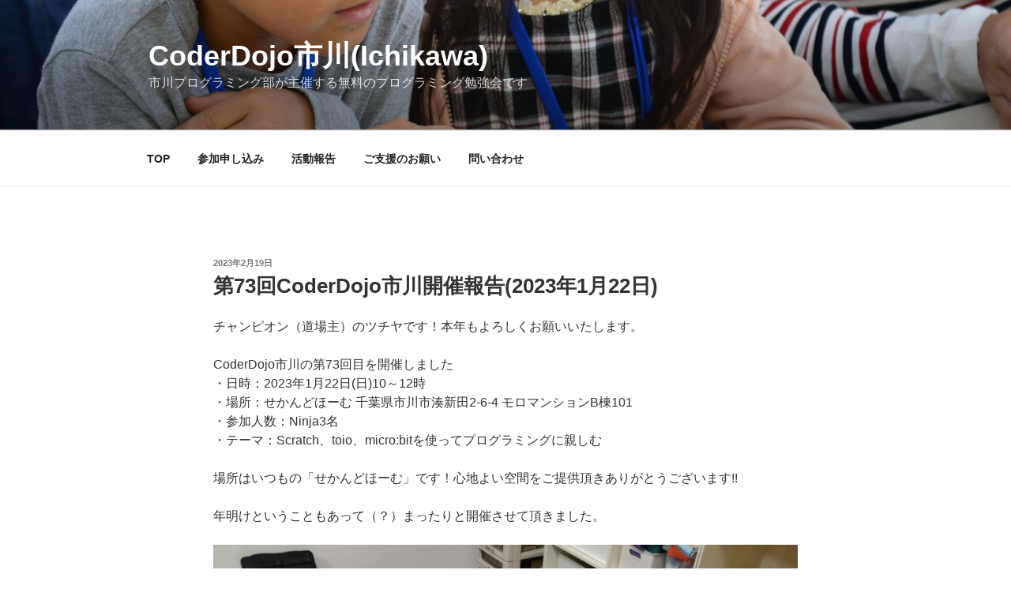

--- FILE ---
content_type: text/html; charset=UTF-8
request_url: http://ichikawa.coderdojo.chiba.jp/coderdojo20230122/
body_size: 24769
content:
<!DOCTYPE html><html dir="ltr" lang="ja" prefix="og: https://ogp.me/ns#"
 xmlns:og="http://ogp.me/ns#" class="no-js no-svg"><head><meta charset="UTF-8"><meta name="viewport" content="width=device-width, initial-scale=1.0"><link rel="profile" href="https://gmpg.org/xfn/11"> <script>(function(html){html.className = html.className.replace(/\bno-js\b/,'js')})(document.documentElement);
//# sourceURL=twentyseventeen_javascript_detection</script> <link media="all" href="https://ichikawa.coderdojo.chiba.jp/wp-content/cache/autoptimize/css/autoptimize_d7f8f64681bf0655440ef95735ed630d.css" rel="stylesheet"><title>第73回CoderDojo市川開催報告(2023年1月22日) | CoderDojo市川(Ichikawa)</title> <!-- All in One SEO 4.9.2 - aioseo.com --><meta name="robots" content="max-snippet:-1, max-image-preview:large, max-video-preview:-1" /><meta name="author" content="CDI_Champion"/><link rel="canonical" href="https://ichikawa.coderdojo.chiba.jp/coderdojo20230122/" /><meta name="generator" content="All in One SEO (AIOSEO) 4.9.2" /><meta property="og:locale" content="ja_JP" /><meta property="og:site_name" content="CoderDojo市川(Ichikawa)" /><meta property="og:type" content="article" /><meta property="og:title" content="第73回CoderDojo市川開催報告(2023年1月22日) | CoderDojo市川(Ichikawa)" /><meta property="og:url" content="https://ichikawa.coderdojo.chiba.jp/coderdojo20230122/" /><meta property="og:image" content="https://ichikawa.coderdojo.chiba.jp/wp-content/uploads/2023/02/IMG_8058-scaled.jpg" /><meta property="og:image:secure_url" content="https://ichikawa.coderdojo.chiba.jp/wp-content/uploads/2023/02/IMG_8058-scaled.jpg" /><meta property="og:image:width" content="2560" /><meta property="og:image:height" content="1920" /><meta property="article:published_time" content="2023-02-19T01:33:36+00:00" /><meta property="article:modified_time" content="2023-05-05T21:19:35+00:00" /><meta name="twitter:card" content="summary" /><meta name="twitter:title" content="第73回CoderDojo市川開催報告(2023年1月22日) | CoderDojo市川(Ichikawa)" /><meta name="twitter:image" content="https://ichikawa.coderdojo.chiba.jp/wp-content/uploads/2023/02/IMG_8058-scaled.jpg" /> <script type="application/ld+json" class="aioseo-schema">{"@context":"https:\/\/schema.org","@graph":[{"@type":"Article","@id":"https:\/\/ichikawa.coderdojo.chiba.jp\/coderdojo20230122\/#article","name":"\u7b2c73\u56deCoderDojo\u5e02\u5ddd\u958b\u50ac\u5831\u544a(2023\u5e741\u670822\u65e5) | CoderDojo\u5e02\u5ddd(Ichikawa)","headline":"\u7b2c73\u56deCoderDojo\u5e02\u5ddd\u958b\u50ac\u5831\u544a(2023\u5e741\u670822\u65e5)","author":{"@id":"https:\/\/ichikawa.coderdojo.chiba.jp\/author\/cdistaff_t\/#author"},"publisher":{"@id":"https:\/\/ichikawa.coderdojo.chiba.jp\/#organization"},"image":{"@type":"ImageObject","url":"https:\/\/ichikawa.coderdojo.chiba.jp\/wp-content\/uploads\/2023\/02\/IMG_8058-scaled.jpg","width":2560,"height":1920,"caption":"coderdojo20230122"},"datePublished":"2023-02-19T10:33:36+09:00","dateModified":"2023-05-06T06:19:35+09:00","inLanguage":"ja","mainEntityOfPage":{"@id":"https:\/\/ichikawa.coderdojo.chiba.jp\/coderdojo20230122\/#webpage"},"isPartOf":{"@id":"https:\/\/ichikawa.coderdojo.chiba.jp\/coderdojo20230122\/#webpage"},"articleSection":"2023\u5e74, \u958b\u50ac\u5831\u544a"},{"@type":"BreadcrumbList","@id":"https:\/\/ichikawa.coderdojo.chiba.jp\/coderdojo20230122\/#breadcrumblist","itemListElement":[{"@type":"ListItem","@id":"https:\/\/ichikawa.coderdojo.chiba.jp#listItem","position":1,"name":"Home","item":"https:\/\/ichikawa.coderdojo.chiba.jp","nextItem":{"@type":"ListItem","@id":"https:\/\/ichikawa.coderdojo.chiba.jp\/category\/%e9%96%8b%e5%82%ac%e5%a0%b1%e5%91%8a\/#listItem","name":"\u958b\u50ac\u5831\u544a"}},{"@type":"ListItem","@id":"https:\/\/ichikawa.coderdojo.chiba.jp\/category\/%e9%96%8b%e5%82%ac%e5%a0%b1%e5%91%8a\/#listItem","position":2,"name":"\u958b\u50ac\u5831\u544a","item":"https:\/\/ichikawa.coderdojo.chiba.jp\/category\/%e9%96%8b%e5%82%ac%e5%a0%b1%e5%91%8a\/","nextItem":{"@type":"ListItem","@id":"https:\/\/ichikawa.coderdojo.chiba.jp\/coderdojo20230122\/#listItem","name":"\u7b2c73\u56deCoderDojo\u5e02\u5ddd\u958b\u50ac\u5831\u544a(2023\u5e741\u670822\u65e5)"},"previousItem":{"@type":"ListItem","@id":"https:\/\/ichikawa.coderdojo.chiba.jp#listItem","name":"Home"}},{"@type":"ListItem","@id":"https:\/\/ichikawa.coderdojo.chiba.jp\/coderdojo20230122\/#listItem","position":3,"name":"\u7b2c73\u56deCoderDojo\u5e02\u5ddd\u958b\u50ac\u5831\u544a(2023\u5e741\u670822\u65e5)","previousItem":{"@type":"ListItem","@id":"https:\/\/ichikawa.coderdojo.chiba.jp\/category\/%e9%96%8b%e5%82%ac%e5%a0%b1%e5%91%8a\/#listItem","name":"\u958b\u50ac\u5831\u544a"}}]},{"@type":"Organization","@id":"https:\/\/ichikawa.coderdojo.chiba.jp\/#organization","name":"CoderDojo\u5e02\u5ddd(Ichikawa)","description":"\u5e02\u5ddd\u30d7\u30ed\u30b0\u30e9\u30df\u30f3\u30b0\u90e8\u304c\u4e3b\u50ac\u3059\u308b\u7121\u6599\u306e\u30d7\u30ed\u30b0\u30e9\u30df\u30f3\u30b0\u52c9\u5f37\u4f1a\u3067\u3059","url":"https:\/\/ichikawa.coderdojo.chiba.jp\/"},{"@type":"Person","@id":"https:\/\/ichikawa.coderdojo.chiba.jp\/author\/cdistaff_t\/#author","url":"https:\/\/ichikawa.coderdojo.chiba.jp\/author\/cdistaff_t\/","name":"CDI_Champion"},{"@type":"WebPage","@id":"https:\/\/ichikawa.coderdojo.chiba.jp\/coderdojo20230122\/#webpage","url":"https:\/\/ichikawa.coderdojo.chiba.jp\/coderdojo20230122\/","name":"\u7b2c73\u56deCoderDojo\u5e02\u5ddd\u958b\u50ac\u5831\u544a(2023\u5e741\u670822\u65e5) | CoderDojo\u5e02\u5ddd(Ichikawa)","inLanguage":"ja","isPartOf":{"@id":"https:\/\/ichikawa.coderdojo.chiba.jp\/#website"},"breadcrumb":{"@id":"https:\/\/ichikawa.coderdojo.chiba.jp\/coderdojo20230122\/#breadcrumblist"},"author":{"@id":"https:\/\/ichikawa.coderdojo.chiba.jp\/author\/cdistaff_t\/#author"},"creator":{"@id":"https:\/\/ichikawa.coderdojo.chiba.jp\/author\/cdistaff_t\/#author"},"image":{"@type":"ImageObject","url":"https:\/\/ichikawa.coderdojo.chiba.jp\/wp-content\/uploads\/2023\/02\/IMG_8058-scaled.jpg","@id":"https:\/\/ichikawa.coderdojo.chiba.jp\/coderdojo20230122\/#mainImage","width":2560,"height":1920,"caption":"coderdojo20230122"},"primaryImageOfPage":{"@id":"https:\/\/ichikawa.coderdojo.chiba.jp\/coderdojo20230122\/#mainImage"},"datePublished":"2023-02-19T10:33:36+09:00","dateModified":"2023-05-06T06:19:35+09:00"},{"@type":"WebSite","@id":"https:\/\/ichikawa.coderdojo.chiba.jp\/#website","url":"https:\/\/ichikawa.coderdojo.chiba.jp\/","name":"CoderDojo\u5e02\u5ddd(Ichikawa)","description":"\u5e02\u5ddd\u30d7\u30ed\u30b0\u30e9\u30df\u30f3\u30b0\u90e8\u304c\u4e3b\u50ac\u3059\u308b\u7121\u6599\u306e\u30d7\u30ed\u30b0\u30e9\u30df\u30f3\u30b0\u52c9\u5f37\u4f1a\u3067\u3059","inLanguage":"ja","publisher":{"@id":"https:\/\/ichikawa.coderdojo.chiba.jp\/#organization"}}]}</script> <!-- All in One SEO --><link rel='dns-prefetch' href='//webfonts.sakura.ne.jp' /><link rel='dns-prefetch' href='//ichikawa.coderdojo.chiba.jp' /><link rel='dns-prefetch' href='//static.addtoany.com' /><link rel='dns-prefetch' href='//stats.wp.com' /><link rel='dns-prefetch' href='//v0.wordpress.com' /><link rel="alternate" type="application/rss+xml" title="CoderDojo市川(Ichikawa) &raquo; フィード" href="https://ichikawa.coderdojo.chiba.jp/feed/" /><link rel="alternate" type="application/rss+xml" title="CoderDojo市川(Ichikawa) &raquo; コメントフィード" href="https://ichikawa.coderdojo.chiba.jp/comments/feed/" /><link rel="alternate" title="oEmbed (JSON)" type="application/json+oembed" href="https://ichikawa.coderdojo.chiba.jp/wp-json/oembed/1.0/embed?url=https%3A%2F%2Fichikawa.coderdojo.chiba.jp%2Fcoderdojo20230122%2F" /><link rel="alternate" title="oEmbed (XML)" type="text/xml+oembed" href="https://ichikawa.coderdojo.chiba.jp/wp-json/oembed/1.0/embed?url=https%3A%2F%2Fichikawa.coderdojo.chiba.jp%2Fcoderdojo20230122%2F&#038;format=xml" /> <script src="//webfonts.sakura.ne.jp/js/sakurav3.js?fadein=0&amp;ver=3.1.4" id="typesquare_std-js"></script> <script id="addtoany-core-js-before">window.a2a_config=window.a2a_config||{};a2a_config.callbacks=[];a2a_config.overlays=[];a2a_config.templates={};a2a_localize = {
	Share: "共有",
	Save: "ブックマーク",
	Subscribe: "購読",
	Email: "メール",
	Bookmark: "ブックマーク",
	ShowAll: "すべて表示する",
	ShowLess: "小さく表示する",
	FindServices: "サービスを探す",
	FindAnyServiceToAddTo: "追加するサービスを今すぐ探す",
	PoweredBy: "Powered by",
	ShareViaEmail: "メールでシェアする",
	SubscribeViaEmail: "メールで購読する",
	BookmarkInYourBrowser: "ブラウザにブックマーク",
	BookmarkInstructions: "このページをブックマークするには、 Ctrl+D または \u2318+D を押下。",
	AddToYourFavorites: "お気に入りに追加",
	SendFromWebOrProgram: "任意のメールアドレスまたはメールプログラムから送信",
	EmailProgram: "メールプログラム",
	More: "詳細&#8230;",
	ThanksForSharing: "共有ありがとうございます !",
	ThanksForFollowing: "フォローありがとうございます !"
};


//# sourceURL=addtoany-core-js-before</script> <script defer src="https://static.addtoany.com/menu/page.js" id="addtoany-core-js"></script> <script id="twentyseventeen-global-js-extra">var twentyseventeenScreenReaderText = {"quote":"\u003Csvg class=\"icon icon-quote-right\" aria-hidden=\"true\" role=\"img\"\u003E \u003Cuse href=\"#icon-quote-right\" xlink:href=\"#icon-quote-right\"\u003E\u003C/use\u003E \u003C/svg\u003E","expand":"\u30b5\u30d6\u30e1\u30cb\u30e5\u30fc\u3092\u5c55\u958b","collapse":"\u30b5\u30d6\u30e1\u30cb\u30e5\u30fc\u3092\u9589\u3058\u308b","icon":"\u003Csvg class=\"icon icon-angle-down\" aria-hidden=\"true\" role=\"img\"\u003E \u003Cuse href=\"#icon-angle-down\" xlink:href=\"#icon-angle-down\"\u003E\u003C/use\u003E \u003Cspan class=\"svg-fallback icon-angle-down\"\u003E\u003C/span\u003E\u003C/svg\u003E"};
//# sourceURL=twentyseventeen-global-js-extra</script> <link rel="https://api.w.org/" href="https://ichikawa.coderdojo.chiba.jp/wp-json/" /><link rel="alternate" title="JSON" type="application/json" href="https://ichikawa.coderdojo.chiba.jp/wp-json/wp/v2/posts/1778" /><link rel="EditURI" type="application/rsd+xml" title="RSD" href="https://ichikawa.coderdojo.chiba.jp/xmlrpc.php?rsd" /><meta name="generator" content="WordPress 6.9" /><link rel='shortlink' href='https://ichikawa.coderdojo.chiba.jp/?p=1778' /> <!-- Favicon Rotator --><link rel="shortcut icon" href="https://ichikawa.coderdojo.chiba.jp/wp-content/uploads/2019/05/CDI.jpg" /><link rel="apple-touch-icon-precomposed" href="https://ichikawa.coderdojo.chiba.jp/wp-content/uploads/2019/05/CDI-touch.png" /> <!-- End Favicon Rotator --> <!-- begin LH OGP meta output --><meta property="og:title" content="第73回CoderDojo市川開催報告(2023年1月22日)"/><meta property="og:url" content="https://ichikawa.coderdojo.chiba.jp/coderdojo20230122/"/><meta property="og:locale" content="ja"/><meta property="og:type" content="article"/><meta property="og:description" content=""/><meta property="og:site_name" content="CoderDojo市川(Ichikawa)"/><meta property="og:image" content="https://ichikawa.coderdojo.chiba.jp/wp-content/uploads/2023/02/IMG_8058-1500x1125.jpg"/><meta property="og:image" content="https://ichikawa.coderdojo.chiba.jp/wp-content/uploads/2023/02/IMG_8059-1500x1125.jpg"/><meta property="og:image" content="https://ichikawa.coderdojo.chiba.jp/wp-content/uploads/2023/02/DSC_0768-1500x1125.jpg"/><meta property="og:image" content="https://ichikawa.coderdojo.chiba.jp/wp-content/uploads/2023/02/DSC_0771-1500x1125.jpg"/><meta property="og:image" content="https://ichikawa.coderdojo.chiba.jp/wp-content/uploads/2023/02/DSC_0772-1500x1125.jpg"/><meta property="og:image" content="https://ichikawa.coderdojo.chiba.jp/wp-content/uploads/2023/02/DSC_0777-1500x1125.jpg"/><meta property="og:image" content="https://ichikawa.coderdojo.chiba.jp/wp-content/uploads/2023/02/DSC_0779-1500x1125.jpg"/><meta property="og:image" content="https://ichikawa.coderdojo.chiba.jp/wp-content/uploads/2023/02/DSC_0780-1500x1125.jpg"/><meta property="og:image" content="https://ichikawa.coderdojo.chiba.jp/wp-content/uploads/2023/02/DSC_0781-1500x1125.jpg"/><meta property="og:image" content="https://ichikawa.coderdojo.chiba.jp/wp-content/uploads/2023/02/DSC_0782-1500x1125.jpg"/><meta property="og:image" content="https://ichikawa.coderdojo.chiba.jp/wp-content/uploads/2023/02/DSC_0783-1500x1125.jpg"/><meta property="og:image" content="https://ichikawa.coderdojo.chiba.jp/wp-content/uploads/2023/02/DSC_0795-1500x1125.jpg"/><meta property="og:image" content="https://ichikawa.coderdojo.chiba.jp/wp-content/uploads/2023/02/DSC_0797-1500x1125.jpg"/><meta property="og:image" content="https://ichikawa.coderdojo.chiba.jp/wp-content/uploads/2023/02/DSC_0798-1500x1125.jpg"/><meta property="og:image" content="https://ichikawa.coderdojo.chiba.jp/wp-content/uploads/2023/02/DSC_0799-1500x1125.jpg"/> <!-- end LH OGP meta output --></head><body class="wp-singular post-template-default single single-post postid-1778 single-format-standard wp-embed-responsive wp-theme-twentyseventeen group-blog has-header-image colors-light"><div id="page" class="site"> <a class="skip-link screen-reader-text" href="#content"> コンテンツへスキップ </a><header id="masthead" class="site-header"><div class="custom-header"><div class="custom-header-media"><div id="wp-custom-header" class="wp-custom-header"><img src="https://ichikawa.coderdojo.chiba.jp/wp/wp-content/uploads/2016/12/cropped-567a9ab18e8644abb262f0f0fc80c348-2.jpg" width="2000" height="1199" alt="" srcset="https://ichikawa.coderdojo.chiba.jp/wp-content/uploads/2016/12/cropped-567a9ab18e8644abb262f0f0fc80c348-2.jpg 2000w, https://ichikawa.coderdojo.chiba.jp/wp-content/uploads/2016/12/cropped-567a9ab18e8644abb262f0f0fc80c348-2-300x180.jpg 300w, https://ichikawa.coderdojo.chiba.jp/wp-content/uploads/2016/12/cropped-567a9ab18e8644abb262f0f0fc80c348-2-768x460.jpg 768w, https://ichikawa.coderdojo.chiba.jp/wp-content/uploads/2016/12/cropped-567a9ab18e8644abb262f0f0fc80c348-2-1024x614.jpg 1024w" sizes="(max-width: 767px) 200vw, 100vw" decoding="async" fetchpriority="high" /></div></div><div class="site-branding"><div class="wrap"><div class="site-branding-text"><p class="site-title"><a href="https://ichikawa.coderdojo.chiba.jp/" rel="home" >CoderDojo市川(Ichikawa)</a></p><p class="site-description">市川プログラミング部が主催する無料のプログラミング勉強会です</p></div><!-- .site-branding-text --></div><!-- .wrap --></div><!-- .site-branding --></div><!-- .custom-header --><div class="navigation-top"><div class="wrap"><nav id="site-navigation" class="main-navigation" aria-label="トップメニュー"> <button class="menu-toggle" aria-controls="top-menu" aria-expanded="false"> <svg class="icon icon-bars" aria-hidden="true" role="img"> <use href="#icon-bars" xlink:href="#icon-bars"></use> </svg><svg class="icon icon-close" aria-hidden="true" role="img"> <use href="#icon-close" xlink:href="#icon-close"></use> </svg>メニュー </button><div class="menu-%e3%83%a1%e3%82%a4%e3%83%b3%e3%83%a1%e3%83%8b%e3%83%a5%e3%83%bc-container"><ul id="top-menu" class="menu"><li id="menu-item-1176" class="menu-item menu-item-type-post_type menu-item-object-page menu-item-home menu-item-1176"><a href="https://ichikawa.coderdojo.chiba.jp/">TOP</a></li><li id="menu-item-372" class="menu-item menu-item-type-post_type menu-item-object-page menu-item-372"><a href="https://ichikawa.coderdojo.chiba.jp/participate/">参加申し込み</a></li><li id="menu-item-362" class="menu-item menu-item-type-post_type menu-item-object-page menu-item-362"><a href="https://ichikawa.coderdojo.chiba.jp/blog/">活動報告</a></li><li id="menu-item-363" class="menu-item menu-item-type-post_type menu-item-object-page menu-item-363"><a href="https://ichikawa.coderdojo.chiba.jp/ask-for-assistance/">ご支援のお願い</a></li><li id="menu-item-364" class="menu-item menu-item-type-post_type menu-item-object-page menu-item-364"><a href="https://ichikawa.coderdojo.chiba.jp/inquiry/">問い合わせ</a></li></ul></div></nav><!-- #site-navigation --></div><!-- .wrap --></div><!-- .navigation-top --></header><!-- #masthead --><div class="single-featured-image-header"><noscript><img width="2000" height="1200" src="https://ichikawa.coderdojo.chiba.jp/wp-content/uploads/2023/02/IMG_8058-2000x1200.jpg" class="attachment-twentyseventeen-featured-image size-twentyseventeen-featured-image wp-post-image" alt="coderdojo20230122" decoding="async" sizes="100vw" /></noscript><img width="2000" height="1200" src='data:image/svg+xml,%3Csvg%20xmlns=%22http://www.w3.org/2000/svg%22%20viewBox=%220%200%202000%201200%22%3E%3C/svg%3E' data-src="https://ichikawa.coderdojo.chiba.jp/wp-content/uploads/2023/02/IMG_8058-2000x1200.jpg" class="lazyload attachment-twentyseventeen-featured-image size-twentyseventeen-featured-image wp-post-image" alt="coderdojo20230122" decoding="async" data-sizes="100vw" /></div><!-- .single-featured-image-header --><div class="site-content-contain"><div id="content" class="site-content"><div class="wrap"><div id="primary" class="content-area"><main id="main" class="site-main"><article id="post-1778" class="post-1778 post type-post status-publish format-standard has-post-thumbnail hentry category-15 category-2"><header class="entry-header"><div class="entry-meta"><span class="posted-on"><span class="screen-reader-text">投稿日:</span> <a href="https://ichikawa.coderdojo.chiba.jp/coderdojo20230122/" rel="bookmark"><time class="entry-date published" datetime="2023-02-19T10:33:36+09:00">2023年2月19日</time><time class="updated" datetime="2023-05-06T06:19:35+09:00">2023年5月6日</time></a></span><span class="byline"> 投稿者: <span class="author vcard"><a class="url fn n" href="https://ichikawa.coderdojo.chiba.jp/author/cdistaff_t/">CDI_Champion</a></span></span></div><!-- .entry-meta --><h1 class="entry-title">第73回CoderDojo市川開催報告(2023年1月22日)</h1></header><!-- .entry-header --><div class="entry-content"><p>チャンピオン（道場主）のツチヤです！本年もよろしくお願いいたします。</p><p>CoderDojo市川の第73回目を開催しました<br /> ・日時：2023年1月22日(日)10～12時<br /> ・場所：せかんどほーむ 千葉県市川市湊新田2-6-4 モロマンションB棟101<br /> ・参加人数：Ninja3名<br /> ・テーマ：Scratch、toio、micro:bitを使ってプログラミングに親しむ</p><p>場所はいつもの「せかんどほーむ」です！心地よい空間をご提供頂きありがとうございます!!</p><p>年明けということもあって（？）まったりと開催させて頂きました。</p><p><noscript><img decoding="async" src="http://ichikawa.coderdojo.chiba.jp/wp-content/uploads/2023/02/DSC_0772-scaled.jpg" alt="coderdojo20230122" width="2560" height="1920" class="alignnone size-full wp-image-1781" srcset="https://ichikawa.coderdojo.chiba.jp/wp-content/uploads/2023/02/DSC_0772-scaled.jpg 2560w, https://ichikawa.coderdojo.chiba.jp/wp-content/uploads/2023/02/DSC_0772-300x225.jpg 300w, https://ichikawa.coderdojo.chiba.jp/wp-content/uploads/2023/02/DSC_0772-1024x768.jpg 1024w, https://ichikawa.coderdojo.chiba.jp/wp-content/uploads/2023/02/DSC_0772-768x576.jpg 768w, https://ichikawa.coderdojo.chiba.jp/wp-content/uploads/2023/02/DSC_0772-1536x1152.jpg 1536w, https://ichikawa.coderdojo.chiba.jp/wp-content/uploads/2023/02/DSC_0772-2048x1536.jpg 2048w, https://ichikawa.coderdojo.chiba.jp/wp-content/uploads/2023/02/DSC_0772-1500x1125.jpg 1500w" sizes="(max-width: 706px) 89vw, (max-width: 767px) 82vw, 740px" /></noscript><img decoding="async" src='data:image/svg+xml,%3Csvg%20xmlns=%22http://www.w3.org/2000/svg%22%20viewBox=%220%200%202560%201920%22%3E%3C/svg%3E' data-src="http://ichikawa.coderdojo.chiba.jp/wp-content/uploads/2023/02/DSC_0772-scaled.jpg" alt="coderdojo20230122" width="2560" height="1920" class="lazyload alignnone size-full wp-image-1781" data-srcset="https://ichikawa.coderdojo.chiba.jp/wp-content/uploads/2023/02/DSC_0772-scaled.jpg 2560w, https://ichikawa.coderdojo.chiba.jp/wp-content/uploads/2023/02/DSC_0772-300x225.jpg 300w, https://ichikawa.coderdojo.chiba.jp/wp-content/uploads/2023/02/DSC_0772-1024x768.jpg 1024w, https://ichikawa.coderdojo.chiba.jp/wp-content/uploads/2023/02/DSC_0772-768x576.jpg 768w, https://ichikawa.coderdojo.chiba.jp/wp-content/uploads/2023/02/DSC_0772-1536x1152.jpg 1536w, https://ichikawa.coderdojo.chiba.jp/wp-content/uploads/2023/02/DSC_0772-2048x1536.jpg 2048w, https://ichikawa.coderdojo.chiba.jp/wp-content/uploads/2023/02/DSC_0772-1500x1125.jpg 1500w" data-sizes="(max-width: 706px) 89vw, (max-width: 767px) 82vw, 740px" /></p><p><noscript><img decoding="async" src="http://ichikawa.coderdojo.chiba.jp/wp-content/uploads/2023/02/IMG_8058-scaled.jpg" alt="coderdojo20230122" width="2560" height="1920" class="alignnone size-full wp-image-1792" srcset="https://ichikawa.coderdojo.chiba.jp/wp-content/uploads/2023/02/IMG_8058-scaled.jpg 2560w, https://ichikawa.coderdojo.chiba.jp/wp-content/uploads/2023/02/IMG_8058-300x225.jpg 300w, https://ichikawa.coderdojo.chiba.jp/wp-content/uploads/2023/02/IMG_8058-1024x768.jpg 1024w, https://ichikawa.coderdojo.chiba.jp/wp-content/uploads/2023/02/IMG_8058-768x576.jpg 768w, https://ichikawa.coderdojo.chiba.jp/wp-content/uploads/2023/02/IMG_8058-1536x1152.jpg 1536w, https://ichikawa.coderdojo.chiba.jp/wp-content/uploads/2023/02/IMG_8058-2048x1536.jpg 2048w, https://ichikawa.coderdojo.chiba.jp/wp-content/uploads/2023/02/IMG_8058-1500x1125.jpg 1500w" sizes="(max-width: 706px) 89vw, (max-width: 767px) 82vw, 740px" /></noscript><img decoding="async" src='data:image/svg+xml,%3Csvg%20xmlns=%22http://www.w3.org/2000/svg%22%20viewBox=%220%200%202560%201920%22%3E%3C/svg%3E' data-src="http://ichikawa.coderdojo.chiba.jp/wp-content/uploads/2023/02/IMG_8058-scaled.jpg" alt="coderdojo20230122" width="2560" height="1920" class="lazyload alignnone size-full wp-image-1792" data-srcset="https://ichikawa.coderdojo.chiba.jp/wp-content/uploads/2023/02/IMG_8058-scaled.jpg 2560w, https://ichikawa.coderdojo.chiba.jp/wp-content/uploads/2023/02/IMG_8058-300x225.jpg 300w, https://ichikawa.coderdojo.chiba.jp/wp-content/uploads/2023/02/IMG_8058-1024x768.jpg 1024w, https://ichikawa.coderdojo.chiba.jp/wp-content/uploads/2023/02/IMG_8058-768x576.jpg 768w, https://ichikawa.coderdojo.chiba.jp/wp-content/uploads/2023/02/IMG_8058-1536x1152.jpg 1536w, https://ichikawa.coderdojo.chiba.jp/wp-content/uploads/2023/02/IMG_8058-2048x1536.jpg 2048w, https://ichikawa.coderdojo.chiba.jp/wp-content/uploads/2023/02/IMG_8058-1500x1125.jpg 1500w" data-sizes="(max-width: 706px) 89vw, (max-width: 767px) 82vw, 740px" /></p><p><noscript><img decoding="async" src="http://ichikawa.coderdojo.chiba.jp/wp-content/uploads/2023/02/DSC_0771-scaled.jpg" alt="coderdojo20230122" width="2560" height="1920" class="alignnone size-full wp-image-1780" srcset="https://ichikawa.coderdojo.chiba.jp/wp-content/uploads/2023/02/DSC_0771-scaled.jpg 2560w, https://ichikawa.coderdojo.chiba.jp/wp-content/uploads/2023/02/DSC_0771-300x225.jpg 300w, https://ichikawa.coderdojo.chiba.jp/wp-content/uploads/2023/02/DSC_0771-1024x768.jpg 1024w, https://ichikawa.coderdojo.chiba.jp/wp-content/uploads/2023/02/DSC_0771-768x576.jpg 768w, https://ichikawa.coderdojo.chiba.jp/wp-content/uploads/2023/02/DSC_0771-1536x1152.jpg 1536w, https://ichikawa.coderdojo.chiba.jp/wp-content/uploads/2023/02/DSC_0771-2048x1536.jpg 2048w, https://ichikawa.coderdojo.chiba.jp/wp-content/uploads/2023/02/DSC_0771-1500x1125.jpg 1500w" sizes="(max-width: 706px) 89vw, (max-width: 767px) 82vw, 740px" /></noscript><img decoding="async" src='data:image/svg+xml,%3Csvg%20xmlns=%22http://www.w3.org/2000/svg%22%20viewBox=%220%200%202560%201920%22%3E%3C/svg%3E' data-src="http://ichikawa.coderdojo.chiba.jp/wp-content/uploads/2023/02/DSC_0771-scaled.jpg" alt="coderdojo20230122" width="2560" height="1920" class="lazyload alignnone size-full wp-image-1780" data-srcset="https://ichikawa.coderdojo.chiba.jp/wp-content/uploads/2023/02/DSC_0771-scaled.jpg 2560w, https://ichikawa.coderdojo.chiba.jp/wp-content/uploads/2023/02/DSC_0771-300x225.jpg 300w, https://ichikawa.coderdojo.chiba.jp/wp-content/uploads/2023/02/DSC_0771-1024x768.jpg 1024w, https://ichikawa.coderdojo.chiba.jp/wp-content/uploads/2023/02/DSC_0771-768x576.jpg 768w, https://ichikawa.coderdojo.chiba.jp/wp-content/uploads/2023/02/DSC_0771-1536x1152.jpg 1536w, https://ichikawa.coderdojo.chiba.jp/wp-content/uploads/2023/02/DSC_0771-2048x1536.jpg 2048w, https://ichikawa.coderdojo.chiba.jp/wp-content/uploads/2023/02/DSC_0771-1500x1125.jpg 1500w" data-sizes="(max-width: 706px) 89vw, (max-width: 767px) 82vw, 740px" /></p><p><noscript><img decoding="async" src="http://ichikawa.coderdojo.chiba.jp/wp-content/uploads/2023/02/IMG_8059-scaled.jpg" alt="coderdojo20230122" width="2560" height="1920" class="alignnone size-full wp-image-1793" srcset="https://ichikawa.coderdojo.chiba.jp/wp-content/uploads/2023/02/IMG_8059-scaled.jpg 2560w, https://ichikawa.coderdojo.chiba.jp/wp-content/uploads/2023/02/IMG_8059-300x225.jpg 300w, https://ichikawa.coderdojo.chiba.jp/wp-content/uploads/2023/02/IMG_8059-1024x768.jpg 1024w, https://ichikawa.coderdojo.chiba.jp/wp-content/uploads/2023/02/IMG_8059-768x576.jpg 768w, https://ichikawa.coderdojo.chiba.jp/wp-content/uploads/2023/02/IMG_8059-1536x1152.jpg 1536w, https://ichikawa.coderdojo.chiba.jp/wp-content/uploads/2023/02/IMG_8059-2048x1536.jpg 2048w, https://ichikawa.coderdojo.chiba.jp/wp-content/uploads/2023/02/IMG_8059-1500x1125.jpg 1500w" sizes="(max-width: 706px) 89vw, (max-width: 767px) 82vw, 740px" /></noscript><img decoding="async" src='data:image/svg+xml,%3Csvg%20xmlns=%22http://www.w3.org/2000/svg%22%20viewBox=%220%200%202560%201920%22%3E%3C/svg%3E' data-src="http://ichikawa.coderdojo.chiba.jp/wp-content/uploads/2023/02/IMG_8059-scaled.jpg" alt="coderdojo20230122" width="2560" height="1920" class="lazyload alignnone size-full wp-image-1793" data-srcset="https://ichikawa.coderdojo.chiba.jp/wp-content/uploads/2023/02/IMG_8059-scaled.jpg 2560w, https://ichikawa.coderdojo.chiba.jp/wp-content/uploads/2023/02/IMG_8059-300x225.jpg 300w, https://ichikawa.coderdojo.chiba.jp/wp-content/uploads/2023/02/IMG_8059-1024x768.jpg 1024w, https://ichikawa.coderdojo.chiba.jp/wp-content/uploads/2023/02/IMG_8059-768x576.jpg 768w, https://ichikawa.coderdojo.chiba.jp/wp-content/uploads/2023/02/IMG_8059-1536x1152.jpg 1536w, https://ichikawa.coderdojo.chiba.jp/wp-content/uploads/2023/02/IMG_8059-2048x1536.jpg 2048w, https://ichikawa.coderdojo.chiba.jp/wp-content/uploads/2023/02/IMG_8059-1500x1125.jpg 1500w" data-sizes="(max-width: 706px) 89vw, (max-width: 767px) 82vw, 740px" /></p><p><noscript><img decoding="async" src="http://ichikawa.coderdojo.chiba.jp/wp-content/uploads/2023/02/DSC_0798-scaled.jpg" alt="coderdojo20230122" width="2560" height="1920" class="alignnone size-full wp-image-1790" srcset="https://ichikawa.coderdojo.chiba.jp/wp-content/uploads/2023/02/DSC_0798-scaled.jpg 2560w, https://ichikawa.coderdojo.chiba.jp/wp-content/uploads/2023/02/DSC_0798-300x225.jpg 300w, https://ichikawa.coderdojo.chiba.jp/wp-content/uploads/2023/02/DSC_0798-1024x768.jpg 1024w, https://ichikawa.coderdojo.chiba.jp/wp-content/uploads/2023/02/DSC_0798-768x576.jpg 768w, https://ichikawa.coderdojo.chiba.jp/wp-content/uploads/2023/02/DSC_0798-1536x1152.jpg 1536w, https://ichikawa.coderdojo.chiba.jp/wp-content/uploads/2023/02/DSC_0798-2048x1536.jpg 2048w, https://ichikawa.coderdojo.chiba.jp/wp-content/uploads/2023/02/DSC_0798-1500x1125.jpg 1500w" sizes="(max-width: 706px) 89vw, (max-width: 767px) 82vw, 740px" /></noscript><img decoding="async" src='data:image/svg+xml,%3Csvg%20xmlns=%22http://www.w3.org/2000/svg%22%20viewBox=%220%200%202560%201920%22%3E%3C/svg%3E' data-src="http://ichikawa.coderdojo.chiba.jp/wp-content/uploads/2023/02/DSC_0798-scaled.jpg" alt="coderdojo20230122" width="2560" height="1920" class="lazyload alignnone size-full wp-image-1790" data-srcset="https://ichikawa.coderdojo.chiba.jp/wp-content/uploads/2023/02/DSC_0798-scaled.jpg 2560w, https://ichikawa.coderdojo.chiba.jp/wp-content/uploads/2023/02/DSC_0798-300x225.jpg 300w, https://ichikawa.coderdojo.chiba.jp/wp-content/uploads/2023/02/DSC_0798-1024x768.jpg 1024w, https://ichikawa.coderdojo.chiba.jp/wp-content/uploads/2023/02/DSC_0798-768x576.jpg 768w, https://ichikawa.coderdojo.chiba.jp/wp-content/uploads/2023/02/DSC_0798-1536x1152.jpg 1536w, https://ichikawa.coderdojo.chiba.jp/wp-content/uploads/2023/02/DSC_0798-2048x1536.jpg 2048w, https://ichikawa.coderdojo.chiba.jp/wp-content/uploads/2023/02/DSC_0798-1500x1125.jpg 1500w" data-sizes="(max-width: 706px) 89vw, (max-width: 767px) 82vw, 740px" /></p><p><noscript><img decoding="async" src="http://ichikawa.coderdojo.chiba.jp/wp-content/uploads/2023/02/DSC_0797-scaled.jpg" alt="coderdojo20230122" width="2560" height="1920" class="alignnone size-full wp-image-1789" srcset="https://ichikawa.coderdojo.chiba.jp/wp-content/uploads/2023/02/DSC_0797-scaled.jpg 2560w, https://ichikawa.coderdojo.chiba.jp/wp-content/uploads/2023/02/DSC_0797-300x225.jpg 300w, https://ichikawa.coderdojo.chiba.jp/wp-content/uploads/2023/02/DSC_0797-1024x768.jpg 1024w, https://ichikawa.coderdojo.chiba.jp/wp-content/uploads/2023/02/DSC_0797-768x576.jpg 768w, https://ichikawa.coderdojo.chiba.jp/wp-content/uploads/2023/02/DSC_0797-1536x1152.jpg 1536w, https://ichikawa.coderdojo.chiba.jp/wp-content/uploads/2023/02/DSC_0797-2048x1536.jpg 2048w, https://ichikawa.coderdojo.chiba.jp/wp-content/uploads/2023/02/DSC_0797-1500x1125.jpg 1500w" sizes="(max-width: 706px) 89vw, (max-width: 767px) 82vw, 740px" /></noscript><img decoding="async" src='data:image/svg+xml,%3Csvg%20xmlns=%22http://www.w3.org/2000/svg%22%20viewBox=%220%200%202560%201920%22%3E%3C/svg%3E' data-src="http://ichikawa.coderdojo.chiba.jp/wp-content/uploads/2023/02/DSC_0797-scaled.jpg" alt="coderdojo20230122" width="2560" height="1920" class="lazyload alignnone size-full wp-image-1789" data-srcset="https://ichikawa.coderdojo.chiba.jp/wp-content/uploads/2023/02/DSC_0797-scaled.jpg 2560w, https://ichikawa.coderdojo.chiba.jp/wp-content/uploads/2023/02/DSC_0797-300x225.jpg 300w, https://ichikawa.coderdojo.chiba.jp/wp-content/uploads/2023/02/DSC_0797-1024x768.jpg 1024w, https://ichikawa.coderdojo.chiba.jp/wp-content/uploads/2023/02/DSC_0797-768x576.jpg 768w, https://ichikawa.coderdojo.chiba.jp/wp-content/uploads/2023/02/DSC_0797-1536x1152.jpg 1536w, https://ichikawa.coderdojo.chiba.jp/wp-content/uploads/2023/02/DSC_0797-2048x1536.jpg 2048w, https://ichikawa.coderdojo.chiba.jp/wp-content/uploads/2023/02/DSC_0797-1500x1125.jpg 1500w" data-sizes="(max-width: 706px) 89vw, (max-width: 767px) 82vw, 740px" /></p><p><noscript><img decoding="async" src="http://ichikawa.coderdojo.chiba.jp/wp-content/uploads/2023/02/DSC_0799-scaled.jpg" alt="coderdojo20230122" width="2560" height="1920" class="alignnone size-full wp-image-1791" srcset="https://ichikawa.coderdojo.chiba.jp/wp-content/uploads/2023/02/DSC_0799-scaled.jpg 2560w, https://ichikawa.coderdojo.chiba.jp/wp-content/uploads/2023/02/DSC_0799-300x225.jpg 300w, https://ichikawa.coderdojo.chiba.jp/wp-content/uploads/2023/02/DSC_0799-1024x768.jpg 1024w, https://ichikawa.coderdojo.chiba.jp/wp-content/uploads/2023/02/DSC_0799-768x576.jpg 768w, https://ichikawa.coderdojo.chiba.jp/wp-content/uploads/2023/02/DSC_0799-1536x1152.jpg 1536w, https://ichikawa.coderdojo.chiba.jp/wp-content/uploads/2023/02/DSC_0799-2048x1536.jpg 2048w, https://ichikawa.coderdojo.chiba.jp/wp-content/uploads/2023/02/DSC_0799-1500x1125.jpg 1500w" sizes="(max-width: 706px) 89vw, (max-width: 767px) 82vw, 740px" /></noscript><img decoding="async" src='data:image/svg+xml,%3Csvg%20xmlns=%22http://www.w3.org/2000/svg%22%20viewBox=%220%200%202560%201920%22%3E%3C/svg%3E' data-src="http://ichikawa.coderdojo.chiba.jp/wp-content/uploads/2023/02/DSC_0799-scaled.jpg" alt="coderdojo20230122" width="2560" height="1920" class="lazyload alignnone size-full wp-image-1791" data-srcset="https://ichikawa.coderdojo.chiba.jp/wp-content/uploads/2023/02/DSC_0799-scaled.jpg 2560w, https://ichikawa.coderdojo.chiba.jp/wp-content/uploads/2023/02/DSC_0799-300x225.jpg 300w, https://ichikawa.coderdojo.chiba.jp/wp-content/uploads/2023/02/DSC_0799-1024x768.jpg 1024w, https://ichikawa.coderdojo.chiba.jp/wp-content/uploads/2023/02/DSC_0799-768x576.jpg 768w, https://ichikawa.coderdojo.chiba.jp/wp-content/uploads/2023/02/DSC_0799-1536x1152.jpg 1536w, https://ichikawa.coderdojo.chiba.jp/wp-content/uploads/2023/02/DSC_0799-2048x1536.jpg 2048w, https://ichikawa.coderdojo.chiba.jp/wp-content/uploads/2023/02/DSC_0799-1500x1125.jpg 1500w" data-sizes="(max-width: 706px) 89vw, (max-width: 767px) 82vw, 740px" /></p><p><noscript><img decoding="async" src="http://ichikawa.coderdojo.chiba.jp/wp-content/uploads/2023/02/DSC_0781-scaled.jpg" alt="coderdojo20230122" width="2560" height="1920" class="alignnone size-full wp-image-1785" srcset="https://ichikawa.coderdojo.chiba.jp/wp-content/uploads/2023/02/DSC_0781-scaled.jpg 2560w, https://ichikawa.coderdojo.chiba.jp/wp-content/uploads/2023/02/DSC_0781-300x225.jpg 300w, https://ichikawa.coderdojo.chiba.jp/wp-content/uploads/2023/02/DSC_0781-1024x768.jpg 1024w, https://ichikawa.coderdojo.chiba.jp/wp-content/uploads/2023/02/DSC_0781-768x576.jpg 768w, https://ichikawa.coderdojo.chiba.jp/wp-content/uploads/2023/02/DSC_0781-1536x1152.jpg 1536w, https://ichikawa.coderdojo.chiba.jp/wp-content/uploads/2023/02/DSC_0781-2048x1536.jpg 2048w, https://ichikawa.coderdojo.chiba.jp/wp-content/uploads/2023/02/DSC_0781-1500x1125.jpg 1500w" sizes="(max-width: 706px) 89vw, (max-width: 767px) 82vw, 740px" /></noscript><img decoding="async" src='data:image/svg+xml,%3Csvg%20xmlns=%22http://www.w3.org/2000/svg%22%20viewBox=%220%200%202560%201920%22%3E%3C/svg%3E' data-src="http://ichikawa.coderdojo.chiba.jp/wp-content/uploads/2023/02/DSC_0781-scaled.jpg" alt="coderdojo20230122" width="2560" height="1920" class="lazyload alignnone size-full wp-image-1785" data-srcset="https://ichikawa.coderdojo.chiba.jp/wp-content/uploads/2023/02/DSC_0781-scaled.jpg 2560w, https://ichikawa.coderdojo.chiba.jp/wp-content/uploads/2023/02/DSC_0781-300x225.jpg 300w, https://ichikawa.coderdojo.chiba.jp/wp-content/uploads/2023/02/DSC_0781-1024x768.jpg 1024w, https://ichikawa.coderdojo.chiba.jp/wp-content/uploads/2023/02/DSC_0781-768x576.jpg 768w, https://ichikawa.coderdojo.chiba.jp/wp-content/uploads/2023/02/DSC_0781-1536x1152.jpg 1536w, https://ichikawa.coderdojo.chiba.jp/wp-content/uploads/2023/02/DSC_0781-2048x1536.jpg 2048w, https://ichikawa.coderdojo.chiba.jp/wp-content/uploads/2023/02/DSC_0781-1500x1125.jpg 1500w" data-sizes="(max-width: 706px) 89vw, (max-width: 767px) 82vw, 740px" /></p><p><noscript><img decoding="async" src="http://ichikawa.coderdojo.chiba.jp/wp-content/uploads/2023/02/DSC_0782-scaled.jpg" alt="coderdojo20230122" width="2560" height="1920" class="alignnone size-full wp-image-1786" srcset="https://ichikawa.coderdojo.chiba.jp/wp-content/uploads/2023/02/DSC_0782-scaled.jpg 2560w, https://ichikawa.coderdojo.chiba.jp/wp-content/uploads/2023/02/DSC_0782-300x225.jpg 300w, https://ichikawa.coderdojo.chiba.jp/wp-content/uploads/2023/02/DSC_0782-1024x768.jpg 1024w, https://ichikawa.coderdojo.chiba.jp/wp-content/uploads/2023/02/DSC_0782-768x576.jpg 768w, https://ichikawa.coderdojo.chiba.jp/wp-content/uploads/2023/02/DSC_0782-1536x1152.jpg 1536w, https://ichikawa.coderdojo.chiba.jp/wp-content/uploads/2023/02/DSC_0782-2048x1536.jpg 2048w, https://ichikawa.coderdojo.chiba.jp/wp-content/uploads/2023/02/DSC_0782-1500x1125.jpg 1500w" sizes="(max-width: 706px) 89vw, (max-width: 767px) 82vw, 740px" /></noscript><img decoding="async" src='data:image/svg+xml,%3Csvg%20xmlns=%22http://www.w3.org/2000/svg%22%20viewBox=%220%200%202560%201920%22%3E%3C/svg%3E' data-src="http://ichikawa.coderdojo.chiba.jp/wp-content/uploads/2023/02/DSC_0782-scaled.jpg" alt="coderdojo20230122" width="2560" height="1920" class="lazyload alignnone size-full wp-image-1786" data-srcset="https://ichikawa.coderdojo.chiba.jp/wp-content/uploads/2023/02/DSC_0782-scaled.jpg 2560w, https://ichikawa.coderdojo.chiba.jp/wp-content/uploads/2023/02/DSC_0782-300x225.jpg 300w, https://ichikawa.coderdojo.chiba.jp/wp-content/uploads/2023/02/DSC_0782-1024x768.jpg 1024w, https://ichikawa.coderdojo.chiba.jp/wp-content/uploads/2023/02/DSC_0782-768x576.jpg 768w, https://ichikawa.coderdojo.chiba.jp/wp-content/uploads/2023/02/DSC_0782-1536x1152.jpg 1536w, https://ichikawa.coderdojo.chiba.jp/wp-content/uploads/2023/02/DSC_0782-2048x1536.jpg 2048w, https://ichikawa.coderdojo.chiba.jp/wp-content/uploads/2023/02/DSC_0782-1500x1125.jpg 1500w" data-sizes="(max-width: 706px) 89vw, (max-width: 767px) 82vw, 740px" /></p><p><noscript><img decoding="async" src="http://ichikawa.coderdojo.chiba.jp/wp-content/uploads/2023/02/DSC_0783-scaled.jpg" alt="coderdojo20230122" width="2560" height="1920" class="alignnone size-full wp-image-1787" srcset="https://ichikawa.coderdojo.chiba.jp/wp-content/uploads/2023/02/DSC_0783-scaled.jpg 2560w, https://ichikawa.coderdojo.chiba.jp/wp-content/uploads/2023/02/DSC_0783-300x225.jpg 300w, https://ichikawa.coderdojo.chiba.jp/wp-content/uploads/2023/02/DSC_0783-1024x768.jpg 1024w, https://ichikawa.coderdojo.chiba.jp/wp-content/uploads/2023/02/DSC_0783-768x576.jpg 768w, https://ichikawa.coderdojo.chiba.jp/wp-content/uploads/2023/02/DSC_0783-1536x1152.jpg 1536w, https://ichikawa.coderdojo.chiba.jp/wp-content/uploads/2023/02/DSC_0783-2048x1536.jpg 2048w, https://ichikawa.coderdojo.chiba.jp/wp-content/uploads/2023/02/DSC_0783-1500x1125.jpg 1500w" sizes="(max-width: 706px) 89vw, (max-width: 767px) 82vw, 740px" /></noscript><img decoding="async" src='data:image/svg+xml,%3Csvg%20xmlns=%22http://www.w3.org/2000/svg%22%20viewBox=%220%200%202560%201920%22%3E%3C/svg%3E' data-src="http://ichikawa.coderdojo.chiba.jp/wp-content/uploads/2023/02/DSC_0783-scaled.jpg" alt="coderdojo20230122" width="2560" height="1920" class="lazyload alignnone size-full wp-image-1787" data-srcset="https://ichikawa.coderdojo.chiba.jp/wp-content/uploads/2023/02/DSC_0783-scaled.jpg 2560w, https://ichikawa.coderdojo.chiba.jp/wp-content/uploads/2023/02/DSC_0783-300x225.jpg 300w, https://ichikawa.coderdojo.chiba.jp/wp-content/uploads/2023/02/DSC_0783-1024x768.jpg 1024w, https://ichikawa.coderdojo.chiba.jp/wp-content/uploads/2023/02/DSC_0783-768x576.jpg 768w, https://ichikawa.coderdojo.chiba.jp/wp-content/uploads/2023/02/DSC_0783-1536x1152.jpg 1536w, https://ichikawa.coderdojo.chiba.jp/wp-content/uploads/2023/02/DSC_0783-2048x1536.jpg 2048w, https://ichikawa.coderdojo.chiba.jp/wp-content/uploads/2023/02/DSC_0783-1500x1125.jpg 1500w" data-sizes="(max-width: 706px) 89vw, (max-width: 767px) 82vw, 740px" /></p><p><noscript><img decoding="async" src="http://ichikawa.coderdojo.chiba.jp/wp-content/uploads/2023/02/DSC_0795-scaled.jpg" alt="coderdojo20230122" width="2560" height="1920" class="alignnone size-full wp-image-1788" srcset="https://ichikawa.coderdojo.chiba.jp/wp-content/uploads/2023/02/DSC_0795-scaled.jpg 2560w, https://ichikawa.coderdojo.chiba.jp/wp-content/uploads/2023/02/DSC_0795-300x225.jpg 300w, https://ichikawa.coderdojo.chiba.jp/wp-content/uploads/2023/02/DSC_0795-1024x768.jpg 1024w, https://ichikawa.coderdojo.chiba.jp/wp-content/uploads/2023/02/DSC_0795-768x576.jpg 768w, https://ichikawa.coderdojo.chiba.jp/wp-content/uploads/2023/02/DSC_0795-1536x1152.jpg 1536w, https://ichikawa.coderdojo.chiba.jp/wp-content/uploads/2023/02/DSC_0795-2048x1536.jpg 2048w, https://ichikawa.coderdojo.chiba.jp/wp-content/uploads/2023/02/DSC_0795-1500x1125.jpg 1500w" sizes="(max-width: 706px) 89vw, (max-width: 767px) 82vw, 740px" /></noscript><img decoding="async" src='data:image/svg+xml,%3Csvg%20xmlns=%22http://www.w3.org/2000/svg%22%20viewBox=%220%200%202560%201920%22%3E%3C/svg%3E' data-src="http://ichikawa.coderdojo.chiba.jp/wp-content/uploads/2023/02/DSC_0795-scaled.jpg" alt="coderdojo20230122" width="2560" height="1920" class="lazyload alignnone size-full wp-image-1788" data-srcset="https://ichikawa.coderdojo.chiba.jp/wp-content/uploads/2023/02/DSC_0795-scaled.jpg 2560w, https://ichikawa.coderdojo.chiba.jp/wp-content/uploads/2023/02/DSC_0795-300x225.jpg 300w, https://ichikawa.coderdojo.chiba.jp/wp-content/uploads/2023/02/DSC_0795-1024x768.jpg 1024w, https://ichikawa.coderdojo.chiba.jp/wp-content/uploads/2023/02/DSC_0795-768x576.jpg 768w, https://ichikawa.coderdojo.chiba.jp/wp-content/uploads/2023/02/DSC_0795-1536x1152.jpg 1536w, https://ichikawa.coderdojo.chiba.jp/wp-content/uploads/2023/02/DSC_0795-2048x1536.jpg 2048w, https://ichikawa.coderdojo.chiba.jp/wp-content/uploads/2023/02/DSC_0795-1500x1125.jpg 1500w" data-sizes="(max-width: 706px) 89vw, (max-width: 767px) 82vw, 740px" /></p><p><noscript><img decoding="async" src="http://ichikawa.coderdojo.chiba.jp/wp-content/uploads/2023/02/DSC_0780-scaled.jpg" alt="coderdojo20230122" width="2560" height="1920" class="alignnone size-full wp-image-1784" srcset="https://ichikawa.coderdojo.chiba.jp/wp-content/uploads/2023/02/DSC_0780-scaled.jpg 2560w, https://ichikawa.coderdojo.chiba.jp/wp-content/uploads/2023/02/DSC_0780-300x225.jpg 300w, https://ichikawa.coderdojo.chiba.jp/wp-content/uploads/2023/02/DSC_0780-1024x768.jpg 1024w, https://ichikawa.coderdojo.chiba.jp/wp-content/uploads/2023/02/DSC_0780-768x576.jpg 768w, https://ichikawa.coderdojo.chiba.jp/wp-content/uploads/2023/02/DSC_0780-1536x1152.jpg 1536w, https://ichikawa.coderdojo.chiba.jp/wp-content/uploads/2023/02/DSC_0780-2048x1536.jpg 2048w, https://ichikawa.coderdojo.chiba.jp/wp-content/uploads/2023/02/DSC_0780-1500x1125.jpg 1500w" sizes="(max-width: 706px) 89vw, (max-width: 767px) 82vw, 740px" /></noscript><img decoding="async" src='data:image/svg+xml,%3Csvg%20xmlns=%22http://www.w3.org/2000/svg%22%20viewBox=%220%200%202560%201920%22%3E%3C/svg%3E' data-src="http://ichikawa.coderdojo.chiba.jp/wp-content/uploads/2023/02/DSC_0780-scaled.jpg" alt="coderdojo20230122" width="2560" height="1920" class="lazyload alignnone size-full wp-image-1784" data-srcset="https://ichikawa.coderdojo.chiba.jp/wp-content/uploads/2023/02/DSC_0780-scaled.jpg 2560w, https://ichikawa.coderdojo.chiba.jp/wp-content/uploads/2023/02/DSC_0780-300x225.jpg 300w, https://ichikawa.coderdojo.chiba.jp/wp-content/uploads/2023/02/DSC_0780-1024x768.jpg 1024w, https://ichikawa.coderdojo.chiba.jp/wp-content/uploads/2023/02/DSC_0780-768x576.jpg 768w, https://ichikawa.coderdojo.chiba.jp/wp-content/uploads/2023/02/DSC_0780-1536x1152.jpg 1536w, https://ichikawa.coderdojo.chiba.jp/wp-content/uploads/2023/02/DSC_0780-2048x1536.jpg 2048w, https://ichikawa.coderdojo.chiba.jp/wp-content/uploads/2023/02/DSC_0780-1500x1125.jpg 1500w" data-sizes="(max-width: 706px) 89vw, (max-width: 767px) 82vw, 740px" /></p><p><noscript><img decoding="async" src="http://ichikawa.coderdojo.chiba.jp/wp-content/uploads/2023/02/DSC_0779-scaled.jpg" alt="coderdojo20230122" width="2560" height="1920" class="alignnone size-full wp-image-1783" srcset="https://ichikawa.coderdojo.chiba.jp/wp-content/uploads/2023/02/DSC_0779-scaled.jpg 2560w, https://ichikawa.coderdojo.chiba.jp/wp-content/uploads/2023/02/DSC_0779-300x225.jpg 300w, https://ichikawa.coderdojo.chiba.jp/wp-content/uploads/2023/02/DSC_0779-1024x768.jpg 1024w, https://ichikawa.coderdojo.chiba.jp/wp-content/uploads/2023/02/DSC_0779-768x576.jpg 768w, https://ichikawa.coderdojo.chiba.jp/wp-content/uploads/2023/02/DSC_0779-1536x1152.jpg 1536w, https://ichikawa.coderdojo.chiba.jp/wp-content/uploads/2023/02/DSC_0779-2048x1536.jpg 2048w, https://ichikawa.coderdojo.chiba.jp/wp-content/uploads/2023/02/DSC_0779-1500x1125.jpg 1500w" sizes="(max-width: 706px) 89vw, (max-width: 767px) 82vw, 740px" /></noscript><img decoding="async" src='data:image/svg+xml,%3Csvg%20xmlns=%22http://www.w3.org/2000/svg%22%20viewBox=%220%200%202560%201920%22%3E%3C/svg%3E' data-src="http://ichikawa.coderdojo.chiba.jp/wp-content/uploads/2023/02/DSC_0779-scaled.jpg" alt="coderdojo20230122" width="2560" height="1920" class="lazyload alignnone size-full wp-image-1783" data-srcset="https://ichikawa.coderdojo.chiba.jp/wp-content/uploads/2023/02/DSC_0779-scaled.jpg 2560w, https://ichikawa.coderdojo.chiba.jp/wp-content/uploads/2023/02/DSC_0779-300x225.jpg 300w, https://ichikawa.coderdojo.chiba.jp/wp-content/uploads/2023/02/DSC_0779-1024x768.jpg 1024w, https://ichikawa.coderdojo.chiba.jp/wp-content/uploads/2023/02/DSC_0779-768x576.jpg 768w, https://ichikawa.coderdojo.chiba.jp/wp-content/uploads/2023/02/DSC_0779-1536x1152.jpg 1536w, https://ichikawa.coderdojo.chiba.jp/wp-content/uploads/2023/02/DSC_0779-2048x1536.jpg 2048w, https://ichikawa.coderdojo.chiba.jp/wp-content/uploads/2023/02/DSC_0779-1500x1125.jpg 1500w" data-sizes="(max-width: 706px) 89vw, (max-width: 767px) 82vw, 740px" /></p><p><noscript><img decoding="async" src="http://ichikawa.coderdojo.chiba.jp/wp-content/uploads/2023/02/DSC_0777-scaled.jpg" alt="coderdojo20230122" width="2560" height="1920" class="alignnone size-full wp-image-1782" srcset="https://ichikawa.coderdojo.chiba.jp/wp-content/uploads/2023/02/DSC_0777-scaled.jpg 2560w, https://ichikawa.coderdojo.chiba.jp/wp-content/uploads/2023/02/DSC_0777-300x225.jpg 300w, https://ichikawa.coderdojo.chiba.jp/wp-content/uploads/2023/02/DSC_0777-1024x768.jpg 1024w, https://ichikawa.coderdojo.chiba.jp/wp-content/uploads/2023/02/DSC_0777-768x576.jpg 768w, https://ichikawa.coderdojo.chiba.jp/wp-content/uploads/2023/02/DSC_0777-1536x1152.jpg 1536w, https://ichikawa.coderdojo.chiba.jp/wp-content/uploads/2023/02/DSC_0777-2048x1536.jpg 2048w, https://ichikawa.coderdojo.chiba.jp/wp-content/uploads/2023/02/DSC_0777-1500x1125.jpg 1500w" sizes="(max-width: 706px) 89vw, (max-width: 767px) 82vw, 740px" /></noscript><img decoding="async" src='data:image/svg+xml,%3Csvg%20xmlns=%22http://www.w3.org/2000/svg%22%20viewBox=%220%200%202560%201920%22%3E%3C/svg%3E' data-src="http://ichikawa.coderdojo.chiba.jp/wp-content/uploads/2023/02/DSC_0777-scaled.jpg" alt="coderdojo20230122" width="2560" height="1920" class="lazyload alignnone size-full wp-image-1782" data-srcset="https://ichikawa.coderdojo.chiba.jp/wp-content/uploads/2023/02/DSC_0777-scaled.jpg 2560w, https://ichikawa.coderdojo.chiba.jp/wp-content/uploads/2023/02/DSC_0777-300x225.jpg 300w, https://ichikawa.coderdojo.chiba.jp/wp-content/uploads/2023/02/DSC_0777-1024x768.jpg 1024w, https://ichikawa.coderdojo.chiba.jp/wp-content/uploads/2023/02/DSC_0777-768x576.jpg 768w, https://ichikawa.coderdojo.chiba.jp/wp-content/uploads/2023/02/DSC_0777-1536x1152.jpg 1536w, https://ichikawa.coderdojo.chiba.jp/wp-content/uploads/2023/02/DSC_0777-2048x1536.jpg 2048w, https://ichikawa.coderdojo.chiba.jp/wp-content/uploads/2023/02/DSC_0777-1500x1125.jpg 1500w" data-sizes="(max-width: 706px) 89vw, (max-width: 767px) 82vw, 740px" /></p><p>メンターやNinjaが発表した作品の一部はCoderDojo市川のスタジオで公開しております。楽しい作品ばかりなので、ぜひアクセスしてみてください<br /> <a href="https://scratch.mit.edu/studios/4067053/" target="_blank" rel="noopener noreferrer">https://scratch.mit.edu/studios/4067053/</a></p><p>今回も楽しい時間を過ごすが出来ました。ありがとうございます(๑•̀ㅂ•́)و✧<br /> <noscript><img decoding="async" src="http://ichikawa.coderdojo.chiba.jp/wp-content/uploads/2023/02/DSC_0768-scaled.jpg" alt="coderdojo20230122" width="2560" height="1920" class="alignnone size-full wp-image-1779" srcset="https://ichikawa.coderdojo.chiba.jp/wp-content/uploads/2023/02/DSC_0768-scaled.jpg 2560w, https://ichikawa.coderdojo.chiba.jp/wp-content/uploads/2023/02/DSC_0768-300x225.jpg 300w, https://ichikawa.coderdojo.chiba.jp/wp-content/uploads/2023/02/DSC_0768-1024x768.jpg 1024w, https://ichikawa.coderdojo.chiba.jp/wp-content/uploads/2023/02/DSC_0768-768x576.jpg 768w, https://ichikawa.coderdojo.chiba.jp/wp-content/uploads/2023/02/DSC_0768-1536x1152.jpg 1536w, https://ichikawa.coderdojo.chiba.jp/wp-content/uploads/2023/02/DSC_0768-2048x1536.jpg 2048w, https://ichikawa.coderdojo.chiba.jp/wp-content/uploads/2023/02/DSC_0768-1500x1125.jpg 1500w" sizes="(max-width: 706px) 89vw, (max-width: 767px) 82vw, 740px" /></noscript><img decoding="async" src='data:image/svg+xml,%3Csvg%20xmlns=%22http://www.w3.org/2000/svg%22%20viewBox=%220%200%202560%201920%22%3E%3C/svg%3E' data-src="http://ichikawa.coderdojo.chiba.jp/wp-content/uploads/2023/02/DSC_0768-scaled.jpg" alt="coderdojo20230122" width="2560" height="1920" class="lazyload alignnone size-full wp-image-1779" data-srcset="https://ichikawa.coderdojo.chiba.jp/wp-content/uploads/2023/02/DSC_0768-scaled.jpg 2560w, https://ichikawa.coderdojo.chiba.jp/wp-content/uploads/2023/02/DSC_0768-300x225.jpg 300w, https://ichikawa.coderdojo.chiba.jp/wp-content/uploads/2023/02/DSC_0768-1024x768.jpg 1024w, https://ichikawa.coderdojo.chiba.jp/wp-content/uploads/2023/02/DSC_0768-768x576.jpg 768w, https://ichikawa.coderdojo.chiba.jp/wp-content/uploads/2023/02/DSC_0768-1536x1152.jpg 1536w, https://ichikawa.coderdojo.chiba.jp/wp-content/uploads/2023/02/DSC_0768-2048x1536.jpg 2048w, https://ichikawa.coderdojo.chiba.jp/wp-content/uploads/2023/02/DSC_0768-1500x1125.jpg 1500w" data-sizes="(max-width: 706px) 89vw, (max-width: 767px) 82vw, 740px" /></p><p>今回開催時に3,020円の寄付をいただきました。会場利用料に充当いたしました。皆様の温かいご支援感謝いたします（不足分については前回繰越金から充当しました）<br /> <noscript><img decoding="async" src="http://ichikawa.coderdojo.chiba.jp/wp-content/uploads/2022/12/IMG_7950-scaled.jpg" alt="coderdojo20221225" width="2560" height="1920" class="alignnone size-full wp-image-1757" srcset="https://ichikawa.coderdojo.chiba.jp/wp-content/uploads/2022/12/IMG_7950-scaled.jpg 2560w, https://ichikawa.coderdojo.chiba.jp/wp-content/uploads/2022/12/IMG_7950-300x225.jpg 300w, https://ichikawa.coderdojo.chiba.jp/wp-content/uploads/2022/12/IMG_7950-1024x768.jpg 1024w, https://ichikawa.coderdojo.chiba.jp/wp-content/uploads/2022/12/IMG_7950-768x576.jpg 768w, https://ichikawa.coderdojo.chiba.jp/wp-content/uploads/2022/12/IMG_7950-1536x1152.jpg 1536w, https://ichikawa.coderdojo.chiba.jp/wp-content/uploads/2022/12/IMG_7950-2048x1536.jpg 2048w, https://ichikawa.coderdojo.chiba.jp/wp-content/uploads/2022/12/IMG_7950-1500x1125.jpg 1500w" sizes="(max-width: 706px) 89vw, (max-width: 767px) 82vw, 740px" /></noscript><img decoding="async" src='data:image/svg+xml,%3Csvg%20xmlns=%22http://www.w3.org/2000/svg%22%20viewBox=%220%200%202560%201920%22%3E%3C/svg%3E' data-src="http://ichikawa.coderdojo.chiba.jp/wp-content/uploads/2022/12/IMG_7950-scaled.jpg" alt="coderdojo20221225" width="2560" height="1920" class="lazyload alignnone size-full wp-image-1757" data-srcset="https://ichikawa.coderdojo.chiba.jp/wp-content/uploads/2022/12/IMG_7950-scaled.jpg 2560w, https://ichikawa.coderdojo.chiba.jp/wp-content/uploads/2022/12/IMG_7950-300x225.jpg 300w, https://ichikawa.coderdojo.chiba.jp/wp-content/uploads/2022/12/IMG_7950-1024x768.jpg 1024w, https://ichikawa.coderdojo.chiba.jp/wp-content/uploads/2022/12/IMG_7950-768x576.jpg 768w, https://ichikawa.coderdojo.chiba.jp/wp-content/uploads/2022/12/IMG_7950-1536x1152.jpg 1536w, https://ichikawa.coderdojo.chiba.jp/wp-content/uploads/2022/12/IMG_7950-2048x1536.jpg 2048w, https://ichikawa.coderdojo.chiba.jp/wp-content/uploads/2022/12/IMG_7950-1500x1125.jpg 1500w" data-sizes="(max-width: 706px) 89vw, (max-width: 767px) 82vw, 740px" /></p><p>お隣のCoderDojo浦安も現地開催復活が定着して賑やかになってきました。こちらも宜しくお願いいたします。<br /> <a href="http://urayasu.coderdojo.chiba.jp/" target="_blank" rel="noopener noreferrer">http://urayasu.coderdojo.chiba.jp/</a></p><p>次回は2023年2月26日(日)10～12時の予定です。詳細は以下のボタンからご確認ください</p><p>場所は「せかんどほーむ」移転先の行徳での開催となります<br /> 千葉県市川市湊新田2-6-4 モロマンションB棟101</p><p><center><a href="http://ichikawa.coderdojo.chiba.jp/#nextplan" class="square_btn">次回のCodorDojo開催予定</a></center><br /> またお会い出来る事を楽しみにしておりますヽ(´ー｀)ノ</p><div class="addtoany_share_save_container addtoany_content addtoany_content_bottom"><div class="a2a_kit a2a_kit_size_64 addtoany_list" data-a2a-url="https://ichikawa.coderdojo.chiba.jp/coderdojo20230122/" data-a2a-title="第73回CoderDojo市川開催報告(2023年1月22日)"><a class="a2a_button_facebook" href="https://www.addtoany.com/add_to/facebook?linkurl=https%3A%2F%2Fichikawa.coderdojo.chiba.jp%2Fcoderdojo20230122%2F&amp;linkname=%E7%AC%AC73%E5%9B%9ECoderDojo%E5%B8%82%E5%B7%9D%E9%96%8B%E5%82%AC%E5%A0%B1%E5%91%8A%282023%E5%B9%B41%E6%9C%8822%E6%97%A5%29" title="Facebook" rel="nofollow noopener" target="_blank"></a><a class="a2a_button_twitter" href="https://www.addtoany.com/add_to/twitter?linkurl=https%3A%2F%2Fichikawa.coderdojo.chiba.jp%2Fcoderdojo20230122%2F&amp;linkname=%E7%AC%AC73%E5%9B%9ECoderDojo%E5%B8%82%E5%B7%9D%E9%96%8B%E5%82%AC%E5%A0%B1%E5%91%8A%282023%E5%B9%B41%E6%9C%8822%E6%97%A5%29" title="Twitter" rel="nofollow noopener" target="_blank"></a><a class="a2a_button_line" href="https://www.addtoany.com/add_to/line?linkurl=https%3A%2F%2Fichikawa.coderdojo.chiba.jp%2Fcoderdojo20230122%2F&amp;linkname=%E7%AC%AC73%E5%9B%9ECoderDojo%E5%B8%82%E5%B7%9D%E9%96%8B%E5%82%AC%E5%A0%B1%E5%91%8A%282023%E5%B9%B41%E6%9C%8822%E6%97%A5%29" title="Line" rel="nofollow noopener" target="_blank"></a></div></div></div><!-- .entry-content --><footer class="entry-footer"><span class="cat-tags-links"><span class="cat-links"><svg class="icon icon-folder-open" aria-hidden="true" role="img"> <use href="#icon-folder-open" xlink:href="#icon-folder-open"></use> </svg><span class="screen-reader-text">カテゴリー</span><a href="https://ichikawa.coderdojo.chiba.jp/category/2023%e5%b9%b4/" rel="category tag">2023年</a>、<a href="https://ichikawa.coderdojo.chiba.jp/category/%e9%96%8b%e5%82%ac%e5%a0%b1%e5%91%8a/" rel="category tag">開催報告</a></span></span></footer> <!-- .entry-footer --></article><!-- #post-1778 --><nav class="navigation post-navigation" aria-label="投稿"><h2 class="screen-reader-text">投稿ナビゲーション</h2><div class="nav-links"><div class="nav-previous"><a href="https://ichikawa.coderdojo.chiba.jp/coderdojo20221231/" rel="prev"><span class="screen-reader-text">前の投稿</span><span aria-hidden="true" class="nav-subtitle">前</span> <span class="nav-title"><span class="nav-title-icon-wrapper"><svg class="icon icon-arrow-left" aria-hidden="true" role="img"> <use href="#icon-arrow-left" xlink:href="#icon-arrow-left"></use> </svg></span>2022年CoderDojo市川活動報告</span></a></div><div class="nav-next"><a href="https://ichikawa.coderdojo.chiba.jp/coderdojo20230226/" rel="next"><span class="screen-reader-text">次の投稿</span><span aria-hidden="true" class="nav-subtitle">次</span> <span class="nav-title">第74回CoderDojo市川開催報告(2023年2月26日)<span class="nav-title-icon-wrapper"><svg class="icon icon-arrow-right" aria-hidden="true" role="img"> <use href="#icon-arrow-right" xlink:href="#icon-arrow-right"></use> </svg></span></span></a></div></div></nav></main><!-- #main --></div><!-- #primary --></div><!-- .wrap --></div><!-- #content --><footer id="colophon" class="site-footer"><div class="wrap"><aside class="widget-area" aria-label="フッター"><div class="widget-column footer-widget-1"><section id="facebook-likebox-2" class="widget widget_facebook_likebox"><div id="fb-root"></div><div class="fb-page" data-href="https://www.facebook.com/coderdojoichikawa/" data-width="480"  data-height="580" data-hide-cover="false" data-show-facepile="true" data-tabs="timeline" data-hide-cta="false" data-small-header="false"><div class="fb-xfbml-parse-ignore"><blockquote cite="https://www.facebook.com/coderdojoichikawa/"><a href="https://www.facebook.com/coderdojoichikawa/"></a></blockquote></div></div></section><section id="twitter_timeline-2" class="widget widget_twitter_timeline"><a class="twitter-timeline" data-height="400" data-theme="light" data-border-color="#e8e8e8" data-lang="JA" data-partner="jetpack" href="https://twitter.com/CoderDojoIchikw" href="https://twitter.com/CoderDojoIchikw">ツイート</a></section></div><div class="widget-column footer-widget-2"><section id="search-5" class="widget widget_search"><form role="search" method="get" class="search-form" action="https://ichikawa.coderdojo.chiba.jp/"> <label for="search-form-1"> <span class="screen-reader-text"> 検索: </span> </label> <input type="search" id="search-form-1" class="search-field" placeholder="検索&hellip;" value="" name="s" /> <button type="submit" class="search-submit"><svg class="icon icon-search" aria-hidden="true" role="img"> <use href="#icon-search" xlink:href="#icon-search"></use> </svg><span class="screen-reader-text"> 検索 </span></button></form></section><section id="text-2" class="widget widget_text"><h2 class="widget-title">運営者情報</h2><div class="textwidget"><p>●運営者：</p><p><a href="http://ichikawa.coderdojo.chiba.jp/inquiry/" target="_blank" rel="noopener">市川プログラミング部</a><br /> <br style="line-height:15px"></p><p>●サポーター：</p><p><a href="http://www.madere.jp/" target="_blank" rel="noopener"><noscript><img decoding="async" src="http://ichikawa.coderdojo.chiba.jp/wp-content/uploads/2017/10/madere.jpg"></noscript><img class="lazyload" decoding="async" src='data:image/svg+xml,%3Csvg%20xmlns=%22http://www.w3.org/2000/svg%22%20viewBox=%220%200%20210%20140%22%3E%3C/svg%3E' data-src="http://ichikawa.coderdojo.chiba.jp/wp-content/uploads/2017/10/madere.jpg"><br /> 株式会社マデール</a><br /> <br style="line-height:15px"></p><p>●連携CoderDojo：</p><div class="floatleft"><a href="http://chiba.coderdojo.chiba.jp/" target="_blank"><noscript><img decoding="async" src="http://ichikawa.coderdojo.chiba.jp/wp-content/uploads/2017/10/chiba.png"></noscript><img class="lazyload" decoding="async" src='data:image/svg+xml,%3Csvg%20xmlns=%22http://www.w3.org/2000/svg%22%20viewBox=%220%200%20210%20140%22%3E%3C/svg%3E' data-src="http://ichikawa.coderdojo.chiba.jp/wp-content/uploads/2017/10/chiba.png"><br />CoderDojo千葉</a></div><div class="floatleft"><a href="http://wakaba.coderdojo.chiba.jp/" target="_blank"><noscript><img decoding="async" src="http://ichikawa.coderdojo.chiba.jp/wp-content/uploads/2017/10/wakaba.png"></noscript><img class="lazyload" decoding="async" src='data:image/svg+xml,%3Csvg%20xmlns=%22http://www.w3.org/2000/svg%22%20viewBox=%220%200%20210%20140%22%3E%3C/svg%3E' data-src="http://ichikawa.coderdojo.chiba.jp/wp-content/uploads/2017/10/wakaba.png"><br />CoderDojo若葉</a></div><div class="floatleft"><a href="http://urayasu.coderdojo.chiba.jp/" target="_blank"><noscript><img decoding="async" src="http://ichikawa.coderdojo.chiba.jp/wp-content/uploads/2017/10/urayasu.png"></noscript><img class="lazyload" decoding="async" src='data:image/svg+xml,%3Csvg%20xmlns=%22http://www.w3.org/2000/svg%22%20viewBox=%220%200%20210%20140%22%3E%3C/svg%3E' data-src="http://ichikawa.coderdojo.chiba.jp/wp-content/uploads/2017/10/urayasu.png"><br />CoderDojo浦安</a></div><div class="floatleft"><a href="https://coderdojo-kisarazu.github.io/" target="_blank"><noscript><img decoding="async" src="http://ichikawa.coderdojo.chiba.jp/wp-content/uploads/2017/10/kisarazu.png"></noscript><img class="lazyload" decoding="async" src='data:image/svg+xml,%3Csvg%20xmlns=%22http://www.w3.org/2000/svg%22%20viewBox=%220%200%20210%20140%22%3E%3C/svg%3E' data-src="http://ichikawa.coderdojo.chiba.jp/wp-content/uploads/2017/10/kisarazu.png"><br />CoderDojo木更津</a></div><p><br class="clear"></p></div></section></div></aside><!-- .widget-area --><div class="site-info"> <a href="https://ja.wordpress.org/" class="imprint"> Proudly powered by WordPress </a></div><!-- .site-info --></div><!-- .wrap --></footer><!-- #colophon --></div><!-- .site-content-contain --></div><!-- #page --> <script type="speculationrules">{"prefetch":[{"source":"document","where":{"and":[{"href_matches":"/*"},{"not":{"href_matches":["/wp-*.php","/wp-admin/*","/wp-content/uploads/*","/wp-content/*","/wp-content/plugins/*","/wp-content/themes/twentyseventeen/*","/*\\?(.+)"]}},{"not":{"selector_matches":"a[rel~=\"nofollow\"]"}},{"not":{"selector_matches":".no-prefetch, .no-prefetch a"}}]},"eagerness":"conservative"}]}</script> <noscript><style>.lazyload{display:none;}</style></noscript><script data-noptimize="1">window.lazySizesConfig=window.lazySizesConfig||{};window.lazySizesConfig.loadMode=1;</script><script async data-noptimize="1" src='https://ichikawa.coderdojo.chiba.jp/wp-content/plugins/autoptimize/classes/external/js/lazysizes.min.js'></script><script type="module" src="https://ichikawa.coderdojo.chiba.jp/wp-content/plugins/all-in-one-seo-pack/dist/Lite/assets/table-of-contents.95d0dfce.js" id="aioseo/js/src/vue/standalone/blocks/table-of-contents/frontend.js-js"></script> <script id="jetpack-facebook-embed-js-extra">var jpfbembed = {"appid":"249643311490","locale":"en_US"};
//# sourceURL=jetpack-facebook-embed-js-extra</script> <script id="jetpack-stats-js-before">_stq = window._stq || [];
_stq.push([ "view", {"v":"ext","blog":"186870254","post":"1778","tz":"9","srv":"ichikawa.coderdojo.chiba.jp","j":"1:15.4"} ]);
_stq.push([ "clickTrackerInit", "186870254", "1778" ]);
//# sourceURL=jetpack-stats-js-before</script> <script src="https://stats.wp.com/e-202604.js" id="jetpack-stats-js" defer data-wp-strategy="defer"></script> <svg style="position: absolute; width: 0; height: 0; overflow: hidden;" version="1.1" xmlns="http://www.w3.org/2000/svg" xmlns:xlink="http://www.w3.org/1999/xlink"> <defs> <symbol id="icon-behance" viewBox="0 0 37 32"> <path class="path1" d="M33 6.054h-9.125v2.214h9.125v-2.214zM28.5 13.661q-1.607 0-2.607 0.938t-1.107 2.545h7.286q-0.321-3.482-3.571-3.482zM28.786 24.107q1.125 0 2.179-0.571t1.357-1.554h3.946q-1.786 5.482-7.625 5.482-3.821 0-6.080-2.357t-2.259-6.196q0-3.714 2.33-6.17t6.009-2.455q2.464 0 4.295 1.214t2.732 3.196 0.902 4.429q0 0.304-0.036 0.839h-11.75q0 1.982 1.027 3.063t2.973 1.080zM4.946 23.214h5.286q3.661 0 3.661-2.982 0-3.214-3.554-3.214h-5.393v6.196zM4.946 13.625h5.018q1.393 0 2.205-0.652t0.813-2.027q0-2.571-3.393-2.571h-4.643v5.25zM0 4.536h10.607q1.554 0 2.768 0.25t2.259 0.848 1.607 1.723 0.563 2.75q0 3.232-3.071 4.696 2.036 0.571 3.071 2.054t1.036 3.643q0 1.339-0.438 2.438t-1.179 1.848-1.759 1.268-2.161 0.75-2.393 0.232h-10.911v-22.5z"></path> </symbol> <symbol id="icon-deviantart" viewBox="0 0 18 32"> <path class="path1" d="M18.286 5.411l-5.411 10.393 0.429 0.554h4.982v7.411h-9.054l-0.786 0.536-2.536 4.875-0.536 0.536h-5.375v-5.411l5.411-10.411-0.429-0.536h-4.982v-7.411h9.054l0.786-0.536 2.536-4.875 0.536-0.536h5.375v5.411z"></path> </symbol> <symbol id="icon-medium" viewBox="0 0 32 32"> <path class="path1" d="M10.661 7.518v20.946q0 0.446-0.223 0.759t-0.652 0.313q-0.304 0-0.589-0.143l-8.304-4.161q-0.375-0.179-0.634-0.598t-0.259-0.83v-20.357q0-0.357 0.179-0.607t0.518-0.25q0.25 0 0.786 0.268l9.125 4.571q0.054 0.054 0.054 0.089zM11.804 9.321l9.536 15.464-9.536-4.75v-10.714zM32 9.643v18.821q0 0.446-0.25 0.723t-0.679 0.277-0.839-0.232l-7.875-3.929zM31.946 7.5q0 0.054-4.58 7.491t-5.366 8.705l-6.964-11.321 5.786-9.411q0.304-0.5 0.929-0.5 0.25 0 0.464 0.107l9.661 4.821q0.071 0.036 0.071 0.107z"></path> </symbol> <symbol id="icon-slideshare" viewBox="0 0 32 32"> <path class="path1" d="M15.589 13.214q0 1.482-1.134 2.545t-2.723 1.063-2.723-1.063-1.134-2.545q0-1.5 1.134-2.554t2.723-1.054 2.723 1.054 1.134 2.554zM24.554 13.214q0 1.482-1.125 2.545t-2.732 1.063q-1.589 0-2.723-1.063t-1.134-2.545q0-1.5 1.134-2.554t2.723-1.054q1.607 0 2.732 1.054t1.125 2.554zM28.571 16.429v-11.911q0-1.554-0.571-2.205t-1.982-0.652h-19.857q-1.482 0-2.009 0.607t-0.527 2.25v12.018q0.768 0.411 1.58 0.714t1.446 0.5 1.446 0.33 1.268 0.196 1.25 0.071 1.045 0.009 1.009-0.036 0.795-0.036q1.214-0.018 1.696 0.482 0.107 0.107 0.179 0.161 0.464 0.446 1.089 0.911 0.125-1.625 2.107-1.554 0.089 0 0.652 0.027t0.768 0.036 0.813 0.018 0.946-0.018 0.973-0.080 1.089-0.152 1.107-0.241 1.196-0.348 1.205-0.482 1.286-0.616zM31.482 16.339q-2.161 2.661-6.643 4.5 1.5 5.089-0.411 8.304-1.179 2.018-3.268 2.643-1.857 0.571-3.25-0.268-1.536-0.911-1.464-2.929l-0.018-5.821v-0.018q-0.143-0.036-0.438-0.107t-0.42-0.089l-0.018 6.036q0.071 2.036-1.482 2.929-1.411 0.839-3.268 0.268-2.089-0.643-3.25-2.679-1.875-3.214-0.393-8.268-4.482-1.839-6.643-4.5-0.446-0.661-0.071-1.125t1.071 0.018q0.054 0.036 0.196 0.125t0.196 0.143v-12.393q0-1.286 0.839-2.196t2.036-0.911h22.446q1.196 0 2.036 0.911t0.839 2.196v12.393l0.375-0.268q0.696-0.482 1.071-0.018t-0.071 1.125z"></path> </symbol> <symbol id="icon-snapchat-ghost" viewBox="0 0 30 32"> <path class="path1" d="M15.143 2.286q2.393-0.018 4.295 1.223t2.92 3.438q0.482 1.036 0.482 3.196 0 0.839-0.161 3.411 0.25 0.125 0.5 0.125 0.321 0 0.911-0.241t0.911-0.241q0.518 0 1 0.321t0.482 0.821q0 0.571-0.563 0.964t-1.232 0.563-1.232 0.518-0.563 0.848q0 0.268 0.214 0.768 0.661 1.464 1.83 2.679t2.58 1.804q0.5 0.214 1.429 0.411 0.5 0.107 0.5 0.625 0 1.25-3.911 1.839-0.125 0.196-0.196 0.696t-0.25 0.83-0.589 0.33q-0.357 0-1.107-0.116t-1.143-0.116q-0.661 0-1.107 0.089-0.571 0.089-1.125 0.402t-1.036 0.679-1.036 0.723-1.357 0.598-1.768 0.241q-0.929 0-1.723-0.241t-1.339-0.598-1.027-0.723-1.036-0.679-1.107-0.402q-0.464-0.089-1.125-0.089-0.429 0-1.17 0.134t-1.045 0.134q-0.446 0-0.625-0.33t-0.25-0.848-0.196-0.714q-3.911-0.589-3.911-1.839 0-0.518 0.5-0.625 0.929-0.196 1.429-0.411 1.393-0.571 2.58-1.804t1.83-2.679q0.214-0.5 0.214-0.768 0-0.5-0.563-0.848t-1.241-0.527-1.241-0.563-0.563-0.938q0-0.482 0.464-0.813t0.982-0.33q0.268 0 0.857 0.232t0.946 0.232q0.321 0 0.571-0.125-0.161-2.536-0.161-3.393 0-2.179 0.482-3.214 1.143-2.446 3.071-3.536t4.714-1.125z"></path> </symbol> <symbol id="icon-yelp" viewBox="0 0 27 32"> <path class="path1" d="M13.804 23.554v2.268q-0.018 5.214-0.107 5.446-0.214 0.571-0.911 0.714-0.964 0.161-3.241-0.679t-2.902-1.589q-0.232-0.268-0.304-0.643-0.018-0.214 0.071-0.464 0.071-0.179 0.607-0.839t3.232-3.857q0.018 0 1.071-1.25 0.268-0.339 0.705-0.438t0.884 0.063q0.429 0.179 0.67 0.518t0.223 0.75zM11.143 19.071q-0.054 0.982-0.929 1.25l-2.143 0.696q-4.911 1.571-5.214 1.571-0.625-0.036-0.964-0.643-0.214-0.446-0.304-1.339-0.143-1.357 0.018-2.973t0.536-2.223 1-0.571q0.232 0 3.607 1.375 1.25 0.518 2.054 0.839l1.5 0.607q0.411 0.161 0.634 0.545t0.205 0.866zM25.893 24.375q-0.125 0.964-1.634 2.875t-2.42 2.268q-0.661 0.25-1.125-0.125-0.25-0.179-3.286-5.125l-0.839-1.375q-0.25-0.375-0.205-0.821t0.348-0.821q0.625-0.768 1.482-0.464 0.018 0.018 2.125 0.714 3.625 1.179 4.321 1.42t0.839 0.366q0.5 0.393 0.393 1.089zM13.893 13.089q0.089 1.821-0.964 2.179-1.036 0.304-2.036-1.268l-6.75-10.679q-0.143-0.625 0.339-1.107 0.732-0.768 3.705-1.598t4.009-0.563q0.714 0.179 0.875 0.804 0.054 0.321 0.393 5.455t0.429 6.777zM25.714 15.018q0.054 0.696-0.464 1.054-0.268 0.179-5.875 1.536-1.196 0.268-1.625 0.411l0.018-0.036q-0.411 0.107-0.821-0.071t-0.661-0.571q-0.536-0.839 0-1.554 0.018-0.018 1.339-1.821 2.232-3.054 2.679-3.643t0.607-0.696q0.5-0.339 1.161-0.036 0.857 0.411 2.196 2.384t1.446 2.991v0.054z"></path> </symbol> <symbol id="icon-vine" viewBox="0 0 27 32"> <path class="path1" d="M26.732 14.768v3.536q-1.804 0.411-3.536 0.411-1.161 2.429-2.955 4.839t-3.241 3.848-2.286 1.902q-1.429 0.804-2.893-0.054-0.5-0.304-1.080-0.777t-1.518-1.491-1.83-2.295-1.92-3.286-1.884-4.357-1.634-5.616-1.259-6.964h5.054q0.464 3.893 1.25 7.116t1.866 5.661 2.17 4.205 2.5 3.482q3.018-3.018 5.125-7.25-2.536-1.286-3.982-3.929t-1.446-5.946q0-3.429 1.857-5.616t5.071-2.188q3.179 0 4.875 1.884t1.696 5.313q0 2.839-1.036 5.107-0.125 0.018-0.348 0.054t-0.821 0.036-1.125-0.107-1.107-0.455-0.902-0.92q0.554-1.839 0.554-3.286 0-1.554-0.518-2.357t-1.411-0.804q-0.946 0-1.518 0.884t-0.571 2.509q0 3.321 1.875 5.241t4.768 1.92q1.107 0 2.161-0.25z"></path> </symbol> <symbol id="icon-vk" viewBox="0 0 35 32"> <path class="path1" d="M34.232 9.286q0.411 1.143-2.679 5.25-0.429 0.571-1.161 1.518-1.393 1.786-1.607 2.339-0.304 0.732 0.25 1.446 0.304 0.375 1.446 1.464h0.018l0.071 0.071q2.518 2.339 3.411 3.946 0.054 0.089 0.116 0.223t0.125 0.473-0.009 0.607-0.446 0.491-1.054 0.223l-4.571 0.071q-0.429 0.089-1-0.089t-0.929-0.393l-0.357-0.214q-0.536-0.375-1.25-1.143t-1.223-1.384-1.089-1.036-1.009-0.277q-0.054 0.018-0.143 0.063t-0.304 0.259-0.384 0.527-0.304 0.929-0.116 1.384q0 0.268-0.063 0.491t-0.134 0.33l-0.071 0.089q-0.321 0.339-0.946 0.393h-2.054q-1.268 0.071-2.607-0.295t-2.348-0.946-1.839-1.179-1.259-1.027l-0.446-0.429q-0.179-0.179-0.491-0.536t-1.277-1.625-1.893-2.696-2.188-3.768-2.33-4.857q-0.107-0.286-0.107-0.482t0.054-0.286l0.071-0.107q0.268-0.339 1.018-0.339l4.893-0.036q0.214 0.036 0.411 0.116t0.286 0.152l0.089 0.054q0.286 0.196 0.429 0.571 0.357 0.893 0.821 1.848t0.732 1.455l0.286 0.518q0.518 1.071 1 1.857t0.866 1.223 0.741 0.688 0.607 0.25 0.482-0.089q0.036-0.018 0.089-0.089t0.214-0.393 0.241-0.839 0.17-1.446 0-2.232q-0.036-0.714-0.161-1.304t-0.25-0.821l-0.107-0.214q-0.446-0.607-1.518-0.768-0.232-0.036 0.089-0.429 0.304-0.339 0.679-0.536 0.946-0.464 4.268-0.429 1.464 0.018 2.411 0.232 0.357 0.089 0.598 0.241t0.366 0.429 0.188 0.571 0.063 0.813-0.018 0.982-0.045 1.259-0.027 1.473q0 0.196-0.018 0.75t-0.009 0.857 0.063 0.723 0.205 0.696 0.402 0.438q0.143 0.036 0.304 0.071t0.464-0.196 0.679-0.616 0.929-1.196 1.214-1.92q1.071-1.857 1.911-4.018 0.071-0.179 0.179-0.313t0.196-0.188l0.071-0.054 0.089-0.045t0.232-0.054 0.357-0.009l5.143-0.036q0.696-0.089 1.143 0.045t0.554 0.295z"></path> </symbol> <symbol id="icon-search" viewBox="0 0 30 32"> <path class="path1" d="M20.571 14.857q0-3.304-2.348-5.652t-5.652-2.348-5.652 2.348-2.348 5.652 2.348 5.652 5.652 2.348 5.652-2.348 2.348-5.652zM29.714 29.714q0 0.929-0.679 1.607t-1.607 0.679q-0.964 0-1.607-0.679l-6.125-6.107q-3.196 2.214-7.125 2.214-2.554 0-4.884-0.991t-4.018-2.679-2.679-4.018-0.991-4.884 0.991-4.884 2.679-4.018 4.018-2.679 4.884-0.991 4.884 0.991 4.018 2.679 2.679 4.018 0.991 4.884q0 3.929-2.214 7.125l6.125 6.125q0.661 0.661 0.661 1.607z"></path> </symbol> <symbol id="icon-envelope-o" viewBox="0 0 32 32"> <path class="path1" d="M29.714 26.857v-13.714q-0.571 0.643-1.232 1.179-4.786 3.679-7.607 6.036-0.911 0.768-1.482 1.196t-1.545 0.866-1.83 0.438h-0.036q-0.857 0-1.83-0.438t-1.545-0.866-1.482-1.196q-2.821-2.357-7.607-6.036-0.661-0.536-1.232-1.179v13.714q0 0.232 0.17 0.402t0.402 0.17h26.286q0.232 0 0.402-0.17t0.17-0.402zM29.714 8.089v-0.438t-0.009-0.232-0.054-0.223-0.098-0.161-0.161-0.134-0.25-0.045h-26.286q-0.232 0-0.402 0.17t-0.17 0.402q0 3 2.625 5.071 3.446 2.714 7.161 5.661 0.107 0.089 0.625 0.527t0.821 0.67 0.795 0.563 0.902 0.491 0.768 0.161h0.036q0.357 0 0.768-0.161t0.902-0.491 0.795-0.563 0.821-0.67 0.625-0.527q3.714-2.946 7.161-5.661 0.964-0.768 1.795-2.063t0.83-2.348zM32 7.429v19.429q0 1.179-0.839 2.018t-2.018 0.839h-26.286q-1.179 0-2.018-0.839t-0.839-2.018v-19.429q0-1.179 0.839-2.018t2.018-0.839h26.286q1.179 0 2.018 0.839t0.839 2.018z"></path> </symbol> <symbol id="icon-close" viewBox="0 0 25 32"> <path class="path1" d="M23.179 23.607q0 0.714-0.5 1.214l-2.429 2.429q-0.5 0.5-1.214 0.5t-1.214-0.5l-5.25-5.25-5.25 5.25q-0.5 0.5-1.214 0.5t-1.214-0.5l-2.429-2.429q-0.5-0.5-0.5-1.214t0.5-1.214l5.25-5.25-5.25-5.25q-0.5-0.5-0.5-1.214t0.5-1.214l2.429-2.429q0.5-0.5 1.214-0.5t1.214 0.5l5.25 5.25 5.25-5.25q0.5-0.5 1.214-0.5t1.214 0.5l2.429 2.429q0.5 0.5 0.5 1.214t-0.5 1.214l-5.25 5.25 5.25 5.25q0.5 0.5 0.5 1.214z"></path> </symbol> <symbol id="icon-angle-down" viewBox="0 0 21 32"> <path class="path1" d="M19.196 13.143q0 0.232-0.179 0.411l-8.321 8.321q-0.179 0.179-0.411 0.179t-0.411-0.179l-8.321-8.321q-0.179-0.179-0.179-0.411t0.179-0.411l0.893-0.893q0.179-0.179 0.411-0.179t0.411 0.179l7.018 7.018 7.018-7.018q0.179-0.179 0.411-0.179t0.411 0.179l0.893 0.893q0.179 0.179 0.179 0.411z"></path> </symbol> <symbol id="icon-folder-open" viewBox="0 0 34 32"> <path class="path1" d="M33.554 17q0 0.554-0.554 1.179l-6 7.071q-0.768 0.911-2.152 1.545t-2.563 0.634h-19.429q-0.607 0-1.080-0.232t-0.473-0.768q0-0.554 0.554-1.179l6-7.071q0.768-0.911 2.152-1.545t2.563-0.634h19.429q0.607 0 1.080 0.232t0.473 0.768zM27.429 10.857v2.857h-14.857q-1.679 0-3.518 0.848t-2.929 2.134l-6.107 7.179q0-0.071-0.009-0.223t-0.009-0.223v-17.143q0-1.643 1.179-2.821t2.821-1.179h5.714q1.643 0 2.821 1.179t1.179 2.821v0.571h9.714q1.643 0 2.821 1.179t1.179 2.821z"></path> </symbol> <symbol id="icon-twitter" viewBox="0 0 30 32"> <path class="path1" d="M28.929 7.286q-1.196 1.75-2.893 2.982 0.018 0.25 0.018 0.75 0 2.321-0.679 4.634t-2.063 4.437-3.295 3.759-4.607 2.607-5.768 0.973q-4.839 0-8.857-2.589 0.625 0.071 1.393 0.071 4.018 0 7.161-2.464-1.875-0.036-3.357-1.152t-2.036-2.848q0.589 0.089 1.089 0.089 0.768 0 1.518-0.196-2-0.411-3.313-1.991t-1.313-3.67v-0.071q1.214 0.679 2.607 0.732-1.179-0.786-1.875-2.054t-0.696-2.75q0-1.571 0.786-2.911 2.161 2.661 5.259 4.259t6.634 1.777q-0.143-0.679-0.143-1.321 0-2.393 1.688-4.080t4.080-1.688q2.5 0 4.214 1.821 1.946-0.375 3.661-1.393-0.661 2.054-2.536 3.179 1.661-0.179 3.321-0.893z"></path> </symbol> <symbol id="icon-facebook" viewBox="0 0 19 32"> <path class="path1" d="M17.125 0.214v4.714h-2.804q-1.536 0-2.071 0.643t-0.536 1.929v3.375h5.232l-0.696 5.286h-4.536v13.554h-5.464v-13.554h-4.554v-5.286h4.554v-3.893q0-3.321 1.857-5.152t4.946-1.83q2.625 0 4.071 0.214z"></path> </symbol> <symbol id="icon-github" viewBox="0 0 27 32"> <path class="path1" d="M13.714 2.286q3.732 0 6.884 1.839t4.991 4.991 1.839 6.884q0 4.482-2.616 8.063t-6.759 4.955q-0.482 0.089-0.714-0.125t-0.232-0.536q0-0.054 0.009-1.366t0.009-2.402q0-1.732-0.929-2.536 1.018-0.107 1.83-0.321t1.679-0.696 1.446-1.188 0.946-1.875 0.366-2.688q0-2.125-1.411-3.679 0.661-1.625-0.143-3.643-0.5-0.161-1.446 0.196t-1.643 0.786l-0.679 0.429q-1.661-0.464-3.429-0.464t-3.429 0.464q-0.286-0.196-0.759-0.482t-1.491-0.688-1.518-0.241q-0.804 2.018-0.143 3.643-1.411 1.554-1.411 3.679 0 1.518 0.366 2.679t0.938 1.875 1.438 1.196 1.679 0.696 1.83 0.321q-0.696 0.643-0.875 1.839-0.375 0.179-0.804 0.268t-1.018 0.089-1.17-0.384-0.991-1.116q-0.339-0.571-0.866-0.929t-0.884-0.429l-0.357-0.054q-0.375 0-0.518 0.080t-0.089 0.205 0.161 0.25 0.232 0.214l0.125 0.089q0.393 0.179 0.777 0.679t0.563 0.911l0.179 0.411q0.232 0.679 0.786 1.098t1.196 0.536 1.241 0.125 0.991-0.063l0.411-0.071q0 0.679 0.009 1.58t0.009 0.973q0 0.321-0.232 0.536t-0.714 0.125q-4.143-1.375-6.759-4.955t-2.616-8.063q0-3.732 1.839-6.884t4.991-4.991 6.884-1.839zM5.196 21.982q0.054-0.125-0.125-0.214-0.179-0.054-0.232 0.036-0.054 0.125 0.125 0.214 0.161 0.107 0.232-0.036zM5.75 22.589q0.125-0.089-0.036-0.286-0.179-0.161-0.286-0.054-0.125 0.089 0.036 0.286 0.179 0.179 0.286 0.054zM6.286 23.393q0.161-0.125 0-0.339-0.143-0.232-0.304-0.107-0.161 0.089 0 0.321t0.304 0.125zM7.036 24.143q0.143-0.143-0.071-0.339-0.214-0.214-0.357-0.054-0.161 0.143 0.071 0.339 0.214 0.214 0.357 0.054zM8.054 24.589q0.054-0.196-0.232-0.286-0.268-0.071-0.339 0.125t0.232 0.268q0.268 0.107 0.339-0.107zM9.179 24.679q0-0.232-0.304-0.196-0.286 0-0.286 0.196 0 0.232 0.304 0.196 0.286 0 0.286-0.196zM10.214 24.5q-0.036-0.196-0.321-0.161-0.286 0.054-0.25 0.268t0.321 0.143 0.25-0.25z"></path> </symbol> <symbol id="icon-bars" viewBox="0 0 27 32"> <path class="path1" d="M27.429 24v2.286q0 0.464-0.339 0.804t-0.804 0.339h-25.143q-0.464 0-0.804-0.339t-0.339-0.804v-2.286q0-0.464 0.339-0.804t0.804-0.339h25.143q0.464 0 0.804 0.339t0.339 0.804zM27.429 14.857v2.286q0 0.464-0.339 0.804t-0.804 0.339h-25.143q-0.464 0-0.804-0.339t-0.339-0.804v-2.286q0-0.464 0.339-0.804t0.804-0.339h25.143q0.464 0 0.804 0.339t0.339 0.804zM27.429 5.714v2.286q0 0.464-0.339 0.804t-0.804 0.339h-25.143q-0.464 0-0.804-0.339t-0.339-0.804v-2.286q0-0.464 0.339-0.804t0.804-0.339h25.143q0.464 0 0.804 0.339t0.339 0.804z"></path> </symbol> <symbol id="icon-google-plus" viewBox="0 0 41 32"> <path class="path1" d="M25.661 16.304q0 3.714-1.554 6.616t-4.429 4.536-6.589 1.634q-2.661 0-5.089-1.036t-4.179-2.786-2.786-4.179-1.036-5.089 1.036-5.089 2.786-4.179 4.179-2.786 5.089-1.036q5.107 0 8.768 3.429l-3.554 3.411q-2.089-2.018-5.214-2.018-2.196 0-4.063 1.107t-2.955 3.009-1.089 4.152 1.089 4.152 2.955 3.009 4.063 1.107q1.482 0 2.723-0.411t2.045-1.027 1.402-1.402 0.875-1.482 0.384-1.321h-7.429v-4.5h12.357q0.214 1.125 0.214 2.179zM41.143 14.125v3.75h-3.732v3.732h-3.75v-3.732h-3.732v-3.75h3.732v-3.732h3.75v3.732h3.732z"></path> </symbol> <symbol id="icon-linkedin" viewBox="0 0 27 32"> <path class="path1" d="M6.232 11.161v17.696h-5.893v-17.696h5.893zM6.607 5.696q0.018 1.304-0.902 2.179t-2.42 0.875h-0.036q-1.464 0-2.357-0.875t-0.893-2.179q0-1.321 0.92-2.188t2.402-0.866 2.375 0.866 0.911 2.188zM27.429 18.714v10.143h-5.875v-9.464q0-1.875-0.723-2.938t-2.259-1.063q-1.125 0-1.884 0.616t-1.134 1.527q-0.196 0.536-0.196 1.446v9.875h-5.875q0.036-7.125 0.036-11.554t-0.018-5.286l-0.018-0.857h5.875v2.571h-0.036q0.357-0.571 0.732-1t1.009-0.929 1.554-0.777 2.045-0.277q3.054 0 4.911 2.027t1.857 5.938z"></path> </symbol> <symbol id="icon-quote-right" viewBox="0 0 30 32"> <path class="path1" d="M13.714 5.714v12.571q0 1.857-0.723 3.545t-1.955 2.92-2.92 1.955-3.545 0.723h-1.143q-0.464 0-0.804-0.339t-0.339-0.804v-2.286q0-0.464 0.339-0.804t0.804-0.339h1.143q1.893 0 3.232-1.339t1.339-3.232v-0.571q0-0.714-0.5-1.214t-1.214-0.5h-4q-1.429 0-2.429-1t-1-2.429v-6.857q0-1.429 1-2.429t2.429-1h6.857q1.429 0 2.429 1t1 2.429zM29.714 5.714v12.571q0 1.857-0.723 3.545t-1.955 2.92-2.92 1.955-3.545 0.723h-1.143q-0.464 0-0.804-0.339t-0.339-0.804v-2.286q0-0.464 0.339-0.804t0.804-0.339h1.143q1.893 0 3.232-1.339t1.339-3.232v-0.571q0-0.714-0.5-1.214t-1.214-0.5h-4q-1.429 0-2.429-1t-1-2.429v-6.857q0-1.429 1-2.429t2.429-1h6.857q1.429 0 2.429 1t1 2.429z"></path> </symbol> <symbol id="icon-mail-reply" viewBox="0 0 32 32"> <path class="path1" d="M32 20q0 2.964-2.268 8.054-0.054 0.125-0.188 0.429t-0.241 0.536-0.232 0.393q-0.214 0.304-0.5 0.304-0.268 0-0.42-0.179t-0.152-0.446q0-0.161 0.045-0.473t0.045-0.42q0.089-1.214 0.089-2.196 0-1.804-0.313-3.232t-0.866-2.473-1.429-1.804-1.884-1.241-2.375-0.759-2.75-0.384-3.134-0.107h-4v4.571q0 0.464-0.339 0.804t-0.804 0.339-0.804-0.339l-9.143-9.143q-0.339-0.339-0.339-0.804t0.339-0.804l9.143-9.143q0.339-0.339 0.804-0.339t0.804 0.339 0.339 0.804v4.571h4q12.732 0 15.625 7.196 0.946 2.393 0.946 5.946z"></path> </symbol> <symbol id="icon-youtube" viewBox="0 0 27 32"> <path class="path1" d="M17.339 22.214v3.768q0 1.196-0.696 1.196-0.411 0-0.804-0.393v-5.375q0.393-0.393 0.804-0.393 0.696 0 0.696 1.196zM23.375 22.232v0.821h-1.607v-0.821q0-1.214 0.804-1.214t0.804 1.214zM6.125 18.339h1.911v-1.679h-5.571v1.679h1.875v10.161h1.786v-10.161zM11.268 28.5h1.589v-8.821h-1.589v6.75q-0.536 0.75-1.018 0.75-0.321 0-0.375-0.375-0.018-0.054-0.018-0.625v-6.5h-1.589v6.982q0 0.875 0.143 1.304 0.214 0.661 1.036 0.661 0.857 0 1.821-1.089v0.964zM18.929 25.857v-3.518q0-1.304-0.161-1.768-0.304-1-1.268-1-0.893 0-1.661 0.964v-3.875h-1.589v11.839h1.589v-0.857q0.804 0.982 1.661 0.982 0.964 0 1.268-0.982 0.161-0.482 0.161-1.786zM24.964 25.679v-0.232h-1.625q0 0.911-0.036 1.089-0.125 0.643-0.714 0.643-0.821 0-0.821-1.232v-1.554h3.196v-1.839q0-1.411-0.482-2.071-0.696-0.911-1.893-0.911-1.214 0-1.911 0.911-0.5 0.661-0.5 2.071v3.089q0 1.411 0.518 2.071 0.696 0.911 1.929 0.911 1.286 0 1.929-0.946 0.321-0.482 0.375-0.964 0.036-0.161 0.036-1.036zM14.107 9.375v-3.75q0-1.232-0.768-1.232t-0.768 1.232v3.75q0 1.25 0.768 1.25t0.768-1.25zM26.946 22.786q0 4.179-0.464 6.25-0.25 1.054-1.036 1.768t-1.821 0.821q-3.286 0.375-9.911 0.375t-9.911-0.375q-1.036-0.107-1.83-0.821t-1.027-1.768q-0.464-2-0.464-6.25 0-4.179 0.464-6.25 0.25-1.054 1.036-1.768t1.839-0.839q3.268-0.357 9.893-0.357t9.911 0.357q1.036 0.125 1.83 0.839t1.027 1.768q0.464 2 0.464 6.25zM9.125 0h1.821l-2.161 7.125v4.839h-1.786v-4.839q-0.25-1.321-1.089-3.786-0.661-1.839-1.161-3.339h1.893l1.268 4.696zM15.732 5.946v3.125q0 1.446-0.5 2.107-0.661 0.911-1.893 0.911-1.196 0-1.875-0.911-0.5-0.679-0.5-2.107v-3.125q0-1.429 0.5-2.089 0.679-0.911 1.875-0.911 1.232 0 1.893 0.911 0.5 0.661 0.5 2.089zM21.714 3.054v8.911h-1.625v-0.982q-0.946 1.107-1.839 1.107-0.821 0-1.054-0.661-0.143-0.429-0.143-1.339v-7.036h1.625v6.554q0 0.589 0.018 0.625 0.054 0.393 0.375 0.393 0.482 0 1.018-0.768v-6.804h1.625z"></path> </symbol> <symbol id="icon-dropbox" viewBox="0 0 32 32"> <path class="path1" d="M7.179 12.625l8.821 5.446-6.107 5.089-8.75-5.696zM24.786 22.536v1.929l-8.75 5.232v0.018l-0.018-0.018-0.018 0.018v-0.018l-8.732-5.232v-1.929l2.625 1.714 6.107-5.071v-0.036l0.018 0.018 0.018-0.018v0.036l6.125 5.071zM9.893 2.107l6.107 5.089-8.821 5.429-6.036-4.821zM24.821 12.625l6.036 4.839-8.732 5.696-6.125-5.089zM22.125 2.107l8.732 5.696-6.036 4.821-8.821-5.429z"></path> </symbol> <symbol id="icon-instagram" viewBox="0 0 27 32"> <path class="path1" d="M18.286 16q0-1.893-1.339-3.232t-3.232-1.339-3.232 1.339-1.339 3.232 1.339 3.232 3.232 1.339 3.232-1.339 1.339-3.232zM20.75 16q0 2.929-2.054 4.982t-4.982 2.054-4.982-2.054-2.054-4.982 2.054-4.982 4.982-2.054 4.982 2.054 2.054 4.982zM22.679 8.679q0 0.679-0.482 1.161t-1.161 0.482-1.161-0.482-0.482-1.161 0.482-1.161 1.161-0.482 1.161 0.482 0.482 1.161zM13.714 4.75q-0.125 0-1.366-0.009t-1.884 0-1.723 0.054-1.839 0.179-1.277 0.33q-0.893 0.357-1.571 1.036t-1.036 1.571q-0.196 0.518-0.33 1.277t-0.179 1.839-0.054 1.723 0 1.884 0.009 1.366-0.009 1.366 0 1.884 0.054 1.723 0.179 1.839 0.33 1.277q0.357 0.893 1.036 1.571t1.571 1.036q0.518 0.196 1.277 0.33t1.839 0.179 1.723 0.054 1.884 0 1.366-0.009 1.366 0.009 1.884 0 1.723-0.054 1.839-0.179 1.277-0.33q0.893-0.357 1.571-1.036t1.036-1.571q0.196-0.518 0.33-1.277t0.179-1.839 0.054-1.723 0-1.884-0.009-1.366 0.009-1.366 0-1.884-0.054-1.723-0.179-1.839-0.33-1.277q-0.357-0.893-1.036-1.571t-1.571-1.036q-0.518-0.196-1.277-0.33t-1.839-0.179-1.723-0.054-1.884 0-1.366 0.009zM27.429 16q0 4.089-0.089 5.661-0.179 3.714-2.214 5.75t-5.75 2.214q-1.571 0.089-5.661 0.089t-5.661-0.089q-3.714-0.179-5.75-2.214t-2.214-5.75q-0.089-1.571-0.089-5.661t0.089-5.661q0.179-3.714 2.214-5.75t5.75-2.214q1.571-0.089 5.661-0.089t5.661 0.089q3.714 0.179 5.75 2.214t2.214 5.75q0.089 1.571 0.089 5.661z"></path> </symbol> <symbol id="icon-flickr" viewBox="0 0 27 32"> <path class="path1" d="M22.286 2.286q2.125 0 3.634 1.509t1.509 3.634v17.143q0 2.125-1.509 3.634t-3.634 1.509h-17.143q-2.125 0-3.634-1.509t-1.509-3.634v-17.143q0-2.125 1.509-3.634t3.634-1.509h17.143zM12.464 16q0-1.571-1.107-2.679t-2.679-1.107-2.679 1.107-1.107 2.679 1.107 2.679 2.679 1.107 2.679-1.107 1.107-2.679zM22.536 16q0-1.571-1.107-2.679t-2.679-1.107-2.679 1.107-1.107 2.679 1.107 2.679 2.679 1.107 2.679-1.107 1.107-2.679z"></path> </symbol> <symbol id="icon-tumblr" viewBox="0 0 19 32"> <path class="path1" d="M16.857 23.732l1.429 4.232q-0.411 0.625-1.982 1.179t-3.161 0.571q-1.857 0.036-3.402-0.464t-2.545-1.321-1.696-1.893-0.991-2.143-0.295-2.107v-9.714h-3v-3.839q1.286-0.464 2.304-1.241t1.625-1.607 1.036-1.821 0.607-1.768 0.268-1.58q0.018-0.089 0.080-0.152t0.134-0.063h4.357v7.571h5.946v4.5h-5.964v9.25q0 0.536 0.116 1t0.402 0.938 0.884 0.741 1.455 0.25q1.393-0.036 2.393-0.518z"></path> </symbol> <symbol id="icon-dockerhub" viewBox="0 0 24 28"> <path class="path1" d="M1.597 10.257h2.911v2.83H1.597v-2.83zm3.573 0h2.91v2.83H5.17v-2.83zm0-3.627h2.91v2.829H5.17V6.63zm3.57 3.627h2.912v2.83H8.74v-2.83zm0-3.627h2.912v2.829H8.74V6.63zm3.573 3.627h2.911v2.83h-2.911v-2.83zm0-3.627h2.911v2.829h-2.911V6.63zm3.572 3.627h2.911v2.83h-2.911v-2.83zM12.313 3h2.911v2.83h-2.911V3zm-6.65 14.173c-.449 0-.812.354-.812.788 0 .435.364.788.812.788.447 0 .811-.353.811-.788 0-.434-.363-.788-.811-.788"></path> <path class="path2" d="M28.172 11.721c-.978-.549-2.278-.624-3.388-.306-.136-1.146-.91-2.149-1.83-2.869l-.366-.286-.307.345c-.618.692-.8 1.845-.718 2.73.063.651.273 1.312.685 1.834-.313.183-.668.328-.985.434-.646.212-1.347.33-2.028.33H.083l-.042.429c-.137 1.432.065 2.866.674 4.173l.262.519.03.048c1.8 2.973 4.963 4.225 8.41 4.225 6.672 0 12.174-2.896 14.702-9.015 1.689.085 3.417-.4 4.243-1.968l.211-.4-.401-.223zM5.664 19.458c-.85 0-1.542-.671-1.542-1.497 0-.825.691-1.498 1.541-1.498.849 0 1.54.672 1.54 1.497s-.69 1.498-1.539 1.498z"></path> </symbol> <symbol id="icon-dribbble" viewBox="0 0 27 32"> <path class="path1" d="M18.286 26.786q-0.75-4.304-2.5-8.893h-0.036l-0.036 0.018q-0.286 0.107-0.768 0.295t-1.804 0.875-2.446 1.464-2.339 2.045-1.839 2.643l-0.268-0.196q3.286 2.679 7.464 2.679 2.357 0 4.571-0.929zM14.982 15.946q-0.375-0.875-0.946-1.982-5.554 1.661-12.018 1.661-0.018 0.125-0.018 0.375 0 2.214 0.786 4.223t2.214 3.598q0.893-1.589 2.205-2.973t2.545-2.223 2.33-1.446 1.777-0.857l0.661-0.232q0.071-0.018 0.232-0.063t0.232-0.080zM13.071 12.161q-2.143-3.804-4.357-6.75-2.464 1.161-4.179 3.321t-2.286 4.857q5.393 0 10.821-1.429zM25.286 17.857q-3.75-1.071-7.304-0.518 1.554 4.268 2.286 8.375 1.982-1.339 3.304-3.384t1.714-4.473zM10.911 4.625q-0.018 0-0.036 0.018 0.018-0.018 0.036-0.018zM21.446 7.214q-3.304-2.929-7.732-2.929-1.357 0-2.768 0.339 2.339 3.036 4.393 6.821 1.232-0.464 2.321-1.080t1.723-1.098 1.17-1.018 0.67-0.723zM25.429 15.875q-0.054-4.143-2.661-7.321l-0.018 0.018q-0.161 0.214-0.339 0.438t-0.777 0.795-1.268 1.080-1.786 1.161-2.348 1.152q0.446 0.946 0.786 1.696 0.036 0.107 0.116 0.313t0.134 0.295q0.643-0.089 1.33-0.125t1.313-0.036 1.232 0.027 1.143 0.071 1.009 0.098 0.857 0.116 0.652 0.107 0.446 0.080zM27.429 16q0 3.732-1.839 6.884t-4.991 4.991-6.884 1.839-6.884-1.839-4.991-4.991-1.839-6.884 1.839-6.884 4.991-4.991 6.884-1.839 6.884 1.839 4.991 4.991 1.839 6.884z"></path> </symbol> <symbol id="icon-skype" viewBox="0 0 27 32"> <path class="path1" d="M20.946 18.982q0-0.893-0.348-1.634t-0.866-1.223-1.304-0.875-1.473-0.607-1.563-0.411l-1.857-0.429q-0.536-0.125-0.786-0.188t-0.625-0.205-0.536-0.286-0.295-0.375-0.134-0.536q0-1.375 2.571-1.375 0.768 0 1.375 0.214t0.964 0.509 0.679 0.598 0.714 0.518 0.857 0.214q0.839 0 1.348-0.571t0.509-1.375q0-0.982-1-1.777t-2.536-1.205-3.25-0.411q-1.214 0-2.357 0.277t-2.134 0.839-1.589 1.554-0.598 2.295q0 1.089 0.339 1.902t1 1.348 1.429 0.866 1.839 0.58l2.607 0.643q1.607 0.393 2 0.643 0.571 0.357 0.571 1.071 0 0.696-0.714 1.152t-1.875 0.455q-0.911 0-1.634-0.286t-1.161-0.688-0.813-0.804-0.821-0.688-0.964-0.286q-0.893 0-1.348 0.536t-0.455 1.339q0 1.643 2.179 2.813t5.196 1.17q1.304 0 2.5-0.33t2.188-0.955 1.58-1.67 0.589-2.348zM27.429 22.857q0 2.839-2.009 4.848t-4.848 2.009q-2.321 0-4.179-1.429-1.375 0.286-2.679 0.286-2.554 0-4.884-0.991t-4.018-2.679-2.679-4.018-0.991-4.884q0-1.304 0.286-2.679-1.429-1.857-1.429-4.179 0-2.839 2.009-4.848t4.848-2.009q2.321 0 4.179 1.429 1.375-0.286 2.679-0.286 2.554 0 4.884 0.991t4.018 2.679 2.679 4.018 0.991 4.884q0 1.304-0.286 2.679 1.429 1.857 1.429 4.179z"></path> </symbol> <symbol id="icon-foursquare" viewBox="0 0 23 32"> <path class="path1" d="M17.857 7.75l0.661-3.464q0.089-0.411-0.161-0.714t-0.625-0.304h-12.714q-0.411 0-0.688 0.304t-0.277 0.661v19.661q0 0.125 0.107 0.018l5.196-6.286q0.411-0.464 0.679-0.598t0.857-0.134h4.268q0.393 0 0.661-0.259t0.321-0.527q0.429-2.321 0.661-3.411 0.071-0.375-0.205-0.714t-0.652-0.339h-5.25q-0.518 0-0.857-0.339t-0.339-0.857v-0.75q0-0.518 0.339-0.848t0.857-0.33h6.179q0.321 0 0.625-0.241t0.357-0.527zM21.911 3.786q-0.268 1.304-0.955 4.759t-1.241 6.25-0.625 3.098q-0.107 0.393-0.161 0.58t-0.25 0.58-0.438 0.589-0.688 0.375-1.036 0.179h-4.839q-0.232 0-0.393 0.179-0.143 0.161-7.607 8.821-0.393 0.446-1.045 0.509t-0.866-0.098q-0.982-0.393-0.982-1.75v-25.179q0-0.982 0.679-1.83t2.143-0.848h15.857q1.696 0 2.268 0.946t0.179 2.839zM21.911 3.786l-2.821 14.107q0.071-0.304 0.625-3.098t1.241-6.25 0.955-4.759z"></path> </symbol> <symbol id="icon-wordpress" viewBox="0 0 32 32"> <path class="path1" d="M2.268 16q0-2.911 1.196-5.589l6.554 17.946q-3.5-1.696-5.625-5.018t-2.125-7.339zM25.268 15.304q0 0.339-0.045 0.688t-0.179 0.884-0.205 0.786-0.313 1.054-0.313 1.036l-1.357 4.571-4.964-14.75q0.821-0.054 1.571-0.143 0.339-0.036 0.464-0.33t-0.045-0.554-0.509-0.241l-3.661 0.179q-1.339-0.018-3.607-0.179-0.214-0.018-0.366 0.089t-0.205 0.268-0.027 0.33 0.161 0.295 0.348 0.143l1.429 0.143 2.143 5.857-3 9-5-14.857q0.821-0.054 1.571-0.143 0.339-0.036 0.464-0.33t-0.045-0.554-0.509-0.241l-3.661 0.179q-0.125 0-0.411-0.009t-0.464-0.009q1.875-2.857 4.902-4.527t6.563-1.67q2.625 0 5.009 0.946t4.259 2.661h-0.179q-0.982 0-1.643 0.723t-0.661 1.705q0 0.214 0.036 0.429t0.071 0.384 0.143 0.411 0.161 0.375 0.214 0.402 0.223 0.375 0.259 0.429 0.25 0.411q1.125 1.911 1.125 3.786zM16.232 17.196l4.232 11.554q0.018 0.107 0.089 0.196-2.25 0.786-4.554 0.786-2 0-3.875-0.571zM28.036 9.411q1.696 3.107 1.696 6.589 0 3.732-1.857 6.884t-4.982 4.973l4.196-12.107q1.054-3.018 1.054-4.929 0-0.75-0.107-1.411zM16 0q3.25 0 6.214 1.268t5.107 3.411 3.411 5.107 1.268 6.214-1.268 6.214-3.411 5.107-5.107 3.411-6.214 1.268-6.214-1.268-5.107-3.411-3.411-5.107-1.268-6.214 1.268-6.214 3.411-5.107 5.107-3.411 6.214-1.268zM16 31.268q3.089 0 5.92-1.214t4.875-3.259 3.259-4.875 1.214-5.92-1.214-5.92-3.259-4.875-4.875-3.259-5.92-1.214-5.92 1.214-4.875 3.259-3.259 4.875-1.214 5.92 1.214 5.92 3.259 4.875 4.875 3.259 5.92 1.214z"></path> </symbol> <symbol id="icon-stumbleupon" viewBox="0 0 34 32"> <path class="path1" d="M18.964 12.714v-2.107q0-0.75-0.536-1.286t-1.286-0.536-1.286 0.536-0.536 1.286v10.929q0 3.125-2.25 5.339t-5.411 2.214q-3.179 0-5.42-2.241t-2.241-5.42v-4.75h5.857v4.679q0 0.768 0.536 1.295t1.286 0.527 1.286-0.527 0.536-1.295v-11.071q0-3.054 2.259-5.214t5.384-2.161q3.143 0 5.393 2.179t2.25 5.25v2.429l-3.482 1.036zM28.429 16.679h5.857v4.75q0 3.179-2.241 5.42t-5.42 2.241q-3.161 0-5.411-2.223t-2.25-5.366v-4.786l2.339 1.089 3.482-1.036v4.821q0 0.75 0.536 1.277t1.286 0.527 1.286-0.527 0.536-1.277v-4.911z"></path> </symbol> <symbol id="icon-digg" viewBox="0 0 37 32"> <path class="path1" d="M5.857 5.036h3.643v17.554h-9.5v-12.446h5.857v-5.107zM5.857 19.661v-6.589h-2.196v6.589h2.196zM10.964 10.143v12.446h3.661v-12.446h-3.661zM10.964 5.036v3.643h3.661v-3.643h-3.661zM16.089 10.143h9.518v16.821h-9.518v-2.911h5.857v-1.464h-5.857v-12.446zM21.946 19.661v-6.589h-2.196v6.589h2.196zM27.071 10.143h9.5v16.821h-9.5v-2.911h5.839v-1.464h-5.839v-12.446zM32.911 19.661v-6.589h-2.196v6.589h2.196z"></path> </symbol> <symbol id="icon-spotify" viewBox="0 0 27 32"> <path class="path1" d="M20.125 21.607q0-0.571-0.536-0.911-3.446-2.054-7.982-2.054-2.375 0-5.125 0.607-0.75 0.161-0.75 0.929 0 0.357 0.241 0.616t0.634 0.259q0.089 0 0.661-0.143 2.357-0.482 4.339-0.482 4.036 0 7.089 1.839 0.339 0.196 0.589 0.196 0.339 0 0.589-0.241t0.25-0.616zM21.839 17.768q0-0.714-0.625-1.089-4.232-2.518-9.786-2.518-2.732 0-5.411 0.75-0.857 0.232-0.857 1.143 0 0.446 0.313 0.759t0.759 0.313q0.125 0 0.661-0.143 2.179-0.589 4.482-0.589 4.982 0 8.714 2.214 0.429 0.232 0.679 0.232 0.446 0 0.759-0.313t0.313-0.759zM23.768 13.339q0-0.839-0.714-1.25-2.25-1.304-5.232-1.973t-6.125-0.67q-3.643 0-6.5 0.839-0.411 0.125-0.688 0.455t-0.277 0.866q0 0.554 0.366 0.929t0.92 0.375q0.196 0 0.714-0.143 2.375-0.661 5.482-0.661 2.839 0 5.527 0.607t4.527 1.696q0.375 0.214 0.714 0.214 0.518 0 0.902-0.366t0.384-0.92zM27.429 16q0 3.732-1.839 6.884t-4.991 4.991-6.884 1.839-6.884-1.839-4.991-4.991-1.839-6.884 1.839-6.884 4.991-4.991 6.884-1.839 6.884 1.839 4.991 4.991 1.839 6.884z"></path> </symbol> <symbol id="icon-soundcloud" viewBox="0 0 41 32"> <path class="path1" d="M14 24.5l0.286-4.304-0.286-9.339q-0.018-0.179-0.134-0.304t-0.295-0.125q-0.161 0-0.286 0.125t-0.125 0.304l-0.25 9.339 0.25 4.304q0.018 0.179 0.134 0.295t0.277 0.116q0.393 0 0.429-0.411zM19.286 23.982l0.196-3.768-0.214-10.464q0-0.286-0.232-0.429-0.143-0.089-0.286-0.089t-0.286 0.089q-0.232 0.143-0.232 0.429l-0.018 0.107-0.179 10.339q0 0.018 0.196 4.214v0.018q0 0.179 0.107 0.304 0.161 0.196 0.411 0.196 0.196 0 0.357-0.161 0.161-0.125 0.161-0.357zM0.625 17.911l0.357 2.286-0.357 2.25q-0.036 0.161-0.161 0.161t-0.161-0.161l-0.304-2.25 0.304-2.286q0.036-0.161 0.161-0.161t0.161 0.161zM2.161 16.5l0.464 3.696-0.464 3.625q-0.036 0.161-0.179 0.161-0.161 0-0.161-0.179l-0.411-3.607 0.411-3.696q0-0.161 0.161-0.161 0.143 0 0.179 0.161zM3.804 15.821l0.446 4.375-0.446 4.232q0 0.196-0.196 0.196-0.179 0-0.214-0.196l-0.375-4.232 0.375-4.375q0.036-0.214 0.214-0.214 0.196 0 0.196 0.214zM5.482 15.696l0.411 4.5-0.411 4.357q-0.036 0.232-0.25 0.232-0.232 0-0.232-0.232l-0.375-4.357 0.375-4.5q0-0.232 0.232-0.232 0.214 0 0.25 0.232zM7.161 16.018l0.375 4.179-0.375 4.393q-0.036 0.286-0.286 0.286-0.107 0-0.188-0.080t-0.080-0.205l-0.357-4.393 0.357-4.179q0-0.107 0.080-0.188t0.188-0.080q0.25 0 0.286 0.268zM8.839 13.411l0.375 6.786-0.375 4.393q0 0.125-0.089 0.223t-0.214 0.098q-0.286 0-0.321-0.321l-0.321-4.393 0.321-6.786q0.036-0.321 0.321-0.321 0.125 0 0.214 0.098t0.089 0.223zM10.518 11.875l0.339 8.357-0.339 4.357q0 0.143-0.098 0.241t-0.241 0.098q-0.321 0-0.357-0.339l-0.286-4.357 0.286-8.357q0.036-0.339 0.357-0.339 0.143 0 0.241 0.098t0.098 0.241zM12.268 11.161l0.321 9.036-0.321 4.321q-0.036 0.375-0.393 0.375-0.339 0-0.375-0.375l-0.286-4.321 0.286-9.036q0-0.161 0.116-0.277t0.259-0.116q0.161 0 0.268 0.116t0.125 0.277zM19.268 24.411v0 0zM15.732 11.089l0.268 9.107-0.268 4.268q0 0.179-0.134 0.313t-0.313 0.134-0.304-0.125-0.143-0.321l-0.25-4.268 0.25-9.107q0-0.196 0.134-0.321t0.313-0.125 0.313 0.125 0.134 0.321zM17.5 11.429l0.25 8.786-0.25 4.214q0 0.196-0.143 0.339t-0.339 0.143-0.339-0.143-0.161-0.339l-0.214-4.214 0.214-8.786q0.018-0.214 0.161-0.357t0.339-0.143 0.33 0.143 0.152 0.357zM21.286 20.214l-0.25 4.125q0 0.232-0.161 0.393t-0.393 0.161-0.393-0.161-0.179-0.393l-0.107-2.036-0.107-2.089 0.214-11.357v-0.054q0.036-0.268 0.214-0.429 0.161-0.125 0.357-0.125 0.143 0 0.268 0.089 0.25 0.143 0.286 0.464zM41.143 19.875q0 2.089-1.482 3.563t-3.571 1.473h-14.036q-0.232-0.036-0.393-0.196t-0.161-0.393v-16.054q0-0.411 0.5-0.589 1.518-0.607 3.232-0.607 3.482 0 6.036 2.348t2.857 5.777q0.946-0.393 1.964-0.393 2.089 0 3.571 1.482t1.482 3.589z"></path> </symbol> <symbol id="icon-codepen" viewBox="0 0 32 32"> <path class="path1" d="M3.857 20.875l10.768 7.179v-6.411l-5.964-3.982zM2.75 18.304l3.446-2.304-3.446-2.304v4.607zM17.375 28.054l10.768-7.179-4.804-3.214-5.964 3.982v6.411zM16 19.25l4.857-3.25-4.857-3.25-4.857 3.25zM8.661 14.339l5.964-3.982v-6.411l-10.768 7.179zM25.804 16l3.446 2.304v-4.607zM23.339 14.339l4.804-3.214-10.768-7.179v6.411zM32 11.125v9.75q0 0.732-0.607 1.143l-14.625 9.75q-0.375 0.232-0.768 0.232t-0.768-0.232l-14.625-9.75q-0.607-0.411-0.607-1.143v-9.75q0-0.732 0.607-1.143l14.625-9.75q0.375-0.232 0.768-0.232t0.768 0.232l14.625 9.75q0.607 0.411 0.607 1.143z"></path> </symbol> <symbol id="icon-twitch" viewBox="0 0 32 32"> <path class="path1" d="M16 7.75v7.75h-2.589v-7.75h2.589zM23.107 7.75v7.75h-2.589v-7.75h2.589zM23.107 21.321l4.518-4.536v-14.196h-21.321v18.732h5.821v3.875l3.875-3.875h7.107zM30.214 0v18.089l-7.75 7.75h-5.821l-3.875 3.875h-3.875v-3.875h-7.107v-20.679l1.946-5.161h26.482z"></path> </symbol> <symbol id="icon-meanpath" viewBox="0 0 27 32"> <path class="path1" d="M23.411 15.036v2.036q0 0.429-0.241 0.679t-0.67 0.25h-3.607q-0.429 0-0.679-0.25t-0.25-0.679v-2.036q0-0.429 0.25-0.679t0.679-0.25h3.607q0.429 0 0.67 0.25t0.241 0.679zM14.661 19.143v-4.464q0-0.946-0.58-1.527t-1.527-0.58h-2.375q-1.214 0-1.714 0.929-0.5-0.929-1.714-0.929h-2.321q-0.946 0-1.527 0.58t-0.58 1.527v4.464q0 0.393 0.375 0.393h0.982q0.393 0 0.393-0.393v-4.107q0-0.429 0.241-0.679t0.688-0.25h1.679q0.429 0 0.679 0.25t0.25 0.679v4.107q0 0.393 0.375 0.393h0.964q0.393 0 0.393-0.393v-4.107q0-0.429 0.25-0.679t0.679-0.25h1.732q0.429 0 0.67 0.25t0.241 0.679v4.107q0 0.393 0.393 0.393h0.982q0.375 0 0.375-0.393zM25.179 17.429v-2.75q0-0.946-0.589-1.527t-1.536-0.58h-4.714q-0.946 0-1.536 0.58t-0.589 1.527v7.321q0 0.375 0.393 0.375h0.982q0.375 0 0.375-0.375v-3.214q0.554 0.75 1.679 0.75h3.411q0.946 0 1.536-0.58t0.589-1.527zM27.429 6.429v19.143q0 1.714-1.214 2.929t-2.929 1.214h-19.143q-1.714 0-2.929-1.214t-1.214-2.929v-19.143q0-1.714 1.214-2.929t2.929-1.214h19.143q1.714 0 2.929 1.214t1.214 2.929z"></path> </symbol> <symbol id="icon-pinterest-p" viewBox="0 0 23 32"> <path class="path1" d="M0 10.661q0-1.929 0.67-3.634t1.848-2.973 2.714-2.196 3.304-1.393 3.607-0.464q2.821 0 5.25 1.188t3.946 3.455 1.518 5.125q0 1.714-0.339 3.357t-1.071 3.161-1.786 2.67-2.589 1.839-3.375 0.688q-1.214 0-2.411-0.571t-1.714-1.571q-0.179 0.696-0.5 2.009t-0.42 1.696-0.366 1.268-0.464 1.268-0.571 1.116-0.821 1.384-1.107 1.545l-0.25 0.089-0.161-0.179q-0.268-2.804-0.268-3.357 0-1.643 0.384-3.688t1.188-5.134 0.929-3.625q-0.571-1.161-0.571-3.018 0-1.482 0.929-2.786t2.357-1.304q1.089 0 1.696 0.723t0.607 1.83q0 1.179-0.786 3.411t-0.786 3.339q0 1.125 0.804 1.866t1.946 0.741q0.982 0 1.821-0.446t1.402-1.214 1-1.696 0.679-1.973 0.357-1.982 0.116-1.777q0-3.089-1.955-4.813t-5.098-1.723q-3.571 0-5.964 2.313t-2.393 5.866q0 0.786 0.223 1.518t0.482 1.161 0.482 0.813 0.223 0.545q0 0.5-0.268 1.304t-0.661 0.804q-0.036 0-0.304-0.054-0.911-0.268-1.616-1t-1.089-1.688-0.58-1.929-0.196-1.902z"></path> </symbol> <symbol id="icon-periscope" viewBox="0 0 24 28"> <path class="path1" d="M12.285,1C6.696,1,2.277,5.643,2.277,11.243c0,5.851,7.77,14.578,10.007,14.578c1.959,0,9.729-8.728,9.729-14.578 C22.015,5.643,17.596,1,12.285,1z M12.317,16.551c-3.473,0-6.152-2.611-6.152-5.664c0-1.292,0.39-2.472,1.065-3.438 c0.206,1.084,1.18,1.906,2.352,1.906c1.322,0,2.393-1.043,2.393-2.333c0-0.832-0.447-1.561-1.119-1.975 c0.467-0.105,0.955-0.161,1.46-0.161c3.133,0,5.81,2.611,5.81,5.998C18.126,13.94,15.449,16.551,12.317,16.551z"></path> </symbol> <symbol id="icon-get-pocket" viewBox="0 0 31 32"> <path class="path1" d="M27.946 2.286q1.161 0 1.964 0.813t0.804 1.973v9.268q0 3.143-1.214 6t-3.259 4.911-4.893 3.259-5.973 1.205q-3.143 0-5.991-1.205t-4.902-3.259-3.268-4.911-1.214-6v-9.268q0-1.143 0.821-1.964t1.964-0.821h25.161zM15.375 21.286q0.839 0 1.464-0.589l7.214-6.929q0.661-0.625 0.661-1.518 0-0.875-0.616-1.491t-1.491-0.616q-0.839 0-1.464 0.589l-5.768 5.536-5.768-5.536q-0.625-0.589-1.446-0.589-0.875 0-1.491 0.616t-0.616 1.491q0 0.911 0.643 1.518l7.232 6.929q0.589 0.589 1.446 0.589z"></path> </symbol> <symbol id="icon-vimeo" viewBox="0 0 32 32"> <path class="path1" d="M30.518 9.25q-0.179 4.214-5.929 11.625-5.946 7.696-10.036 7.696-2.536 0-4.286-4.696-0.786-2.857-2.357-8.607-1.286-4.679-2.804-4.679-0.321 0-2.268 1.357l-1.375-1.75q0.429-0.375 1.929-1.723t2.321-2.063q2.786-2.464 4.304-2.607 1.696-0.161 2.732 0.991t1.446 3.634q0.786 5.125 1.179 6.661 0.982 4.446 2.143 4.446 0.911 0 2.75-2.875 1.804-2.875 1.946-4.393 0.232-2.482-1.946-2.482-1.018 0-2.161 0.464 2.143-7.018 8.196-6.821 4.482 0.143 4.214 5.821z"></path> </symbol> <symbol id="icon-reddit-alien" viewBox="0 0 32 32"> <path class="path1" d="M32 15.107q0 1.036-0.527 1.884t-1.42 1.295q0.214 0.821 0.214 1.714 0 2.768-1.902 5.125t-5.188 3.723-7.143 1.366-7.134-1.366-5.179-3.723-1.902-5.125q0-0.839 0.196-1.679-0.911-0.446-1.464-1.313t-0.554-1.902q0-1.464 1.036-2.509t2.518-1.045q1.518 0 2.589 1.125 3.893-2.714 9.196-2.893l2.071-9.304q0.054-0.232 0.268-0.375t0.464-0.089l6.589 1.446q0.321-0.661 0.964-1.063t1.411-0.402q1.107 0 1.893 0.777t0.786 1.884-0.786 1.893-1.893 0.786-1.884-0.777-0.777-1.884l-5.964-1.321-1.857 8.429q5.357 0.161 9.268 2.857 1.036-1.089 2.554-1.089 1.482 0 2.518 1.045t1.036 2.509zM7.464 18.661q0 1.107 0.777 1.893t1.884 0.786 1.893-0.786 0.786-1.893-0.786-1.884-1.893-0.777q-1.089 0-1.875 0.786t-0.786 1.875zM21.929 25q0.196-0.196 0.196-0.464t-0.196-0.464q-0.179-0.179-0.446-0.179t-0.464 0.179q-0.732 0.75-2.161 1.107t-2.857 0.357-2.857-0.357-2.161-1.107q-0.196-0.179-0.464-0.179t-0.446 0.179q-0.196 0.179-0.196 0.455t0.196 0.473q0.768 0.768 2.116 1.214t2.188 0.527 1.625 0.080 1.625-0.080 2.188-0.527 2.116-1.214zM21.875 21.339q1.107 0 1.884-0.786t0.777-1.893q0-1.089-0.786-1.875t-1.875-0.786q-1.107 0-1.893 0.777t-0.786 1.884 0.786 1.893 1.893 0.786z"></path> </symbol> <symbol id="icon-whatsapp" viewBox="0 0 32 32"> <path d="M15.968 2.003a14.03 13.978 0 0 0-14.03 13.978 14.03 13.978 0 0 0 2.132 7.391L1.938 29.96l6.745-2.052a14.03 13.978 0 0 0 7.285 2.052 14.03 13.978 0 0 0 14.03-13.978 14.03 13.978 0 0 0-14.03-13.978z" stroke-width=".2000562"/> <path d="M10.454 8.236a2.57 3.401 51.533 0 0-1.475 3.184v.015c.01 2.04 4.045 10.076 10.017 12.688l.017-.013a2.57 3.401 51.533 0 0 3.454-.706 2.57 3.401 51.533 0 0 1.064-4.129 2.57 3.401 51.533 0 0-4.262.103 2.57 3.401 51.533 0 0-.505.473c-1.346-.639-2.952-1.463-4.168-2.98-.771-.962-1.257-2.732-1.549-4.206a2.57 3.401 51.533 0 0 .605-.403 2.57 3.401 51.533 0 0 1.064-4.129 2.57 3.401 51.533 0 0-4.262.103z" stroke-width=".372"/> </symbol> <symbol id="icon-telegram" viewBox="0 0 32 32"> <path d="M30.8,2.2L0.6,13.9c-0.8,0.3-0.7,1.3,0,1.6l7.4,2.8l2.9,9.2c0.2,0.6,0.9,0.8,1.4,0.4l4.1-3.4 c0.4-0.4,1-0.4,1.5,0l7.4,5.4c0.5,0.4,1.2,0.1,1.4-0.5L32,3.2C32.1,2.5,31.4,1.9,30.8,2.2z M25,8.3l-11.9,11 c-0.4,0.4-0.7,0.9-0.8,1.5l-0.4,3c-0.1,0.4-0.6,0.4-0.7,0.1l-1.6-5.5c-0.2-0.6,0.1-1.3,0.6-1.6l14.4-8.9C25,7.7,25.3,8.1,25,8.3z"/> </symbol> <symbol id="icon-hashtag" viewBox="0 0 32 32"> <path class="path1" d="M17.696 18.286l1.143-4.571h-4.536l-1.143 4.571h4.536zM31.411 9.286l-1 4q-0.125 0.429-0.554 0.429h-5.839l-1.143 4.571h5.554q0.268 0 0.446 0.214 0.179 0.25 0.107 0.5l-1 4q-0.089 0.429-0.554 0.429h-5.839l-1.446 5.857q-0.125 0.429-0.554 0.429h-4q-0.286 0-0.464-0.214-0.161-0.214-0.107-0.5l1.393-5.571h-4.536l-1.446 5.857q-0.125 0.429-0.554 0.429h-4.018q-0.268 0-0.446-0.214-0.161-0.214-0.107-0.5l1.393-5.571h-5.554q-0.268 0-0.446-0.214-0.161-0.214-0.107-0.5l1-4q0.125-0.429 0.554-0.429h5.839l1.143-4.571h-5.554q-0.268 0-0.446-0.214-0.179-0.25-0.107-0.5l1-4q0.089-0.429 0.554-0.429h5.839l1.446-5.857q0.125-0.429 0.571-0.429h4q0.268 0 0.446 0.214 0.161 0.214 0.107 0.5l-1.393 5.571h4.536l1.446-5.857q0.125-0.429 0.571-0.429h4q0.268 0 0.446 0.214 0.161 0.214 0.107 0.5l-1.393 5.571h5.554q0.268 0 0.446 0.214 0.161 0.214 0.107 0.5z"></path> </symbol> <symbol id="icon-chain" viewBox="0 0 30 32"> <path class="path1" d="M26 21.714q0-0.714-0.5-1.214l-3.714-3.714q-0.5-0.5-1.214-0.5-0.75 0-1.286 0.571 0.054 0.054 0.339 0.33t0.384 0.384 0.268 0.339 0.232 0.455 0.063 0.491q0 0.714-0.5 1.214t-1.214 0.5q-0.268 0-0.491-0.063t-0.455-0.232-0.339-0.268-0.384-0.384-0.33-0.339q-0.589 0.554-0.589 1.304 0 0.714 0.5 1.214l3.679 3.696q0.482 0.482 1.214 0.482 0.714 0 1.214-0.464l2.625-2.607q0.5-0.5 0.5-1.196zM13.446 9.125q0-0.714-0.5-1.214l-3.679-3.696q-0.5-0.5-1.214-0.5-0.696 0-1.214 0.482l-2.625 2.607q-0.5 0.5-0.5 1.196 0 0.714 0.5 1.214l3.714 3.714q0.482 0.482 1.214 0.482 0.75 0 1.286-0.554-0.054-0.054-0.339-0.33t-0.384-0.384-0.268-0.339-0.232-0.455-0.063-0.491q0-0.714 0.5-1.214t1.214-0.5q0.268 0 0.491 0.063t0.455 0.232 0.339 0.268 0.384 0.384 0.33 0.339q0.589-0.554 0.589-1.304zM29.429 21.714q0 2.143-1.518 3.625l-2.625 2.607q-1.482 1.482-3.625 1.482-2.161 0-3.643-1.518l-3.679-3.696q-1.482-1.482-1.482-3.625 0-2.196 1.571-3.732l-1.571-1.571q-1.536 1.571-3.714 1.571-2.143 0-3.643-1.5l-3.714-3.714q-1.5-1.5-1.5-3.643t1.518-3.625l2.625-2.607q1.482-1.482 3.625-1.482 2.161 0 3.643 1.518l3.679 3.696q1.482 1.482 1.482 3.625 0 2.196-1.571 3.732l1.571 1.571q1.536-1.571 3.714-1.571 2.143 0 3.643 1.5l3.714 3.714q1.5 1.5 1.5 3.643z"></path> </symbol> <symbol id="icon-thumb-tack" viewBox="0 0 21 32"> <path class="path1" d="M8.571 15.429v-8q0-0.25-0.161-0.411t-0.411-0.161-0.411 0.161-0.161 0.411v8q0 0.25 0.161 0.411t0.411 0.161 0.411-0.161 0.161-0.411zM20.571 21.714q0 0.464-0.339 0.804t-0.804 0.339h-7.661l-0.911 8.625q-0.036 0.214-0.188 0.366t-0.366 0.152h-0.018q-0.482 0-0.571-0.482l-1.357-8.661h-7.214q-0.464 0-0.804-0.339t-0.339-0.804q0-2.196 1.402-3.955t3.17-1.759v-9.143q-0.929 0-1.607-0.679t-0.679-1.607 0.679-1.607 1.607-0.679h11.429q0.929 0 1.607 0.679t0.679 1.607-0.679 1.607-1.607 0.679v9.143q1.768 0 3.17 1.759t1.402 3.955z"></path> </symbol> <symbol id="icon-arrow-left" viewBox="0 0 43 32"> <path class="path1" d="M42.311 14.044c-0.178-0.178-0.533-0.356-0.711-0.356h-33.778l10.311-10.489c0.178-0.178 0.356-0.533 0.356-0.711 0-0.356-0.178-0.533-0.356-0.711l-1.6-1.422c-0.356-0.178-0.533-0.356-0.889-0.356s-0.533 0.178-0.711 0.356l-14.578 14.933c-0.178 0.178-0.356 0.533-0.356 0.711s0.178 0.533 0.356 0.711l14.756 14.933c0 0.178 0.356 0.356 0.533 0.356s0.533-0.178 0.711-0.356l1.6-1.6c0.178-0.178 0.356-0.533 0.356-0.711s-0.178-0.533-0.356-0.711l-10.311-10.489h33.778c0.178 0 0.533-0.178 0.711-0.356 0.356-0.178 0.533-0.356 0.533-0.711v-2.133c0-0.356-0.178-0.711-0.356-0.889z"></path> </symbol> <symbol id="icon-arrow-right" viewBox="0 0 43 32"> <path class="path1" d="M0.356 17.956c0.178 0.178 0.533 0.356 0.711 0.356h33.778l-10.311 10.489c-0.178 0.178-0.356 0.533-0.356 0.711 0 0.356 0.178 0.533 0.356 0.711l1.6 1.6c0.178 0.178 0.533 0.356 0.711 0.356s0.533-0.178 0.711-0.356l14.756-14.933c0.178-0.356 0.356-0.711 0.356-0.889s-0.178-0.533-0.356-0.711l-14.756-14.933c0-0.178-0.356-0.356-0.533-0.356s-0.533 0.178-0.711 0.356l-1.6 1.6c-0.178 0.178-0.356 0.533-0.356 0.711s0.178 0.533 0.356 0.711l10.311 10.489h-33.778c-0.178 0-0.533 0.178-0.711 0.356-0.356 0.178-0.533 0.356-0.533 0.711v2.311c0 0.178 0.178 0.533 0.356 0.711z"></path> </symbol> <symbol id="icon-play" viewBox="0 0 22 28"> <path d="M21.625 14.484l-20.75 11.531c-0.484 0.266-0.875 0.031-0.875-0.516v-23c0-0.547 0.391-0.781 0.875-0.516l20.75 11.531c0.484 0.266 0.484 0.703 0 0.969z"></path> </symbol> <symbol id="icon-pause" viewBox="0 0 24 28"> <path d="M24 3v22c0 0.547-0.453 1-1 1h-8c-0.547 0-1-0.453-1-1v-22c0-0.547 0.453-1 1-1h8c0.547 0 1 0.453 1 1zM10 3v22c0 0.547-0.453 1-1 1h-8c-0.547 0-1-0.453-1-1v-22c0-0.547 0.453-1 1-1h8c0.547 0 1 0.453 1 1z"></path> </symbol> </defs> </svg> <script defer src="https://ichikawa.coderdojo.chiba.jp/wp-content/cache/autoptimize/js/autoptimize_3886847e064775418d9c60e4438e35bd.js"></script></body></html>